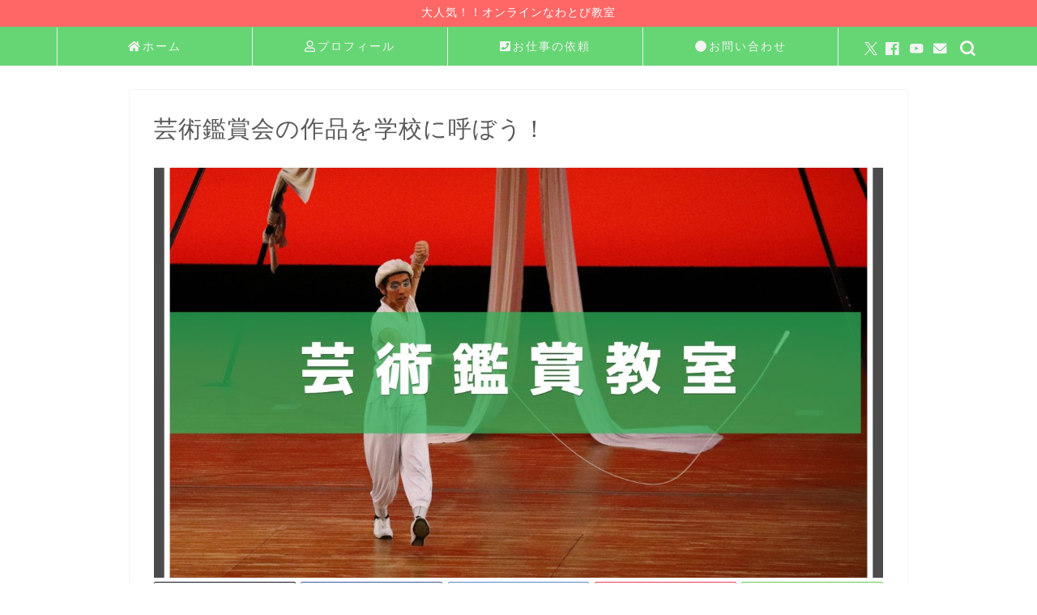

--- FILE ---
content_type: text/html; charset=UTF-8
request_url: https://shoichikasuo.com/contact_stage_out-reach
body_size: 26510
content:
<!DOCTYPE html>
<html lang="ja">
<head prefix="og: http://ogp.me/ns# fb: http://ogp.me/ns/fb# article: http://ogp.me/ns/article#">
<meta charset="utf-8">
<meta http-equiv="X-UA-Compatible" content="IE=edge">
<meta name="viewport" content="width=device-width, initial-scale=1">
<!-- ここからOGP -->
<meta property="og:type" content="blog">
			<meta property="og:title" content="芸術鑑賞会の作品を学校に呼ぼう！｜なわとび1本で何でもできるのだ">
		<meta property="og:url" content="https://shoichikasuo.com/contact_stage_out-reach">
			<meta property="og:description" content="[toc] 芸術鑑賞会のお問い合わせ 高校向け芸術鑑賞会作品 ラボラトワール・ドゥ・シルク https://www.yo">
						<meta property="og:image" content="https://shoichikasuo.com/blog/wp-content/uploads/2020/03/3a5e6f9854b885eebd9775e1dac4c5fa-scaled.jpg">
	<meta property="og:site_name" content="なわとび1本で何でもできるのだ">
<meta property="fb:admins" content="">
<meta name="twitter:card" content="summary">
	<meta name="twitter:site" content="@macchan8130">
<!-- ここまでOGP --> 

<meta name="description" content="[toc] 芸術鑑賞会のお問い合わせ 高校向け芸術鑑賞会作品 ラボラトワール・ドゥ・シルク https://www.yo">
<link rel="canonical" href="https://shoichikasuo.com/contact_stage_out-reach">
<title>芸術鑑賞会の作品を学校に呼ぼう！｜なわとび1本で何でもできるのだ</title>
<meta name='robots' content='max-image-preview:large' />
<link rel='dns-prefetch' href='//cdnjs.cloudflare.com' />
<link rel='dns-prefetch' href='//use.fontawesome.com' />
<link rel="alternate" type="application/rss+xml" title="なわとび1本で何でもできるのだ &raquo; フィード" href="https://shoichikasuo.com/feed/" />
<link rel="alternate" type="application/rss+xml" title="なわとび1本で何でもできるのだ &raquo; コメントフィード" href="https://shoichikasuo.com/comments/feed/" />
<link rel="alternate" title="oEmbed (JSON)" type="application/json+oembed" href="https://shoichikasuo.com/wp-json/oembed/1.0/embed?url=https%3A%2F%2Fshoichikasuo.com%2Fcontact_stage_out-reach" />
<link rel="alternate" title="oEmbed (XML)" type="text/xml+oembed" href="https://shoichikasuo.com/wp-json/oembed/1.0/embed?url=https%3A%2F%2Fshoichikasuo.com%2Fcontact_stage_out-reach&#038;format=xml" />
<style id='wp-img-auto-sizes-contain-inline-css' type='text/css'>
img:is([sizes=auto i],[sizes^="auto," i]){contain-intrinsic-size:3000px 1500px}
/*# sourceURL=wp-img-auto-sizes-contain-inline-css */
</style>
<style id='wp-emoji-styles-inline-css' type='text/css'>

	img.wp-smiley, img.emoji {
		display: inline !important;
		border: none !important;
		box-shadow: none !important;
		height: 1em !important;
		width: 1em !important;
		margin: 0 0.07em !important;
		vertical-align: -0.1em !important;
		background: none !important;
		padding: 0 !important;
	}
/*# sourceURL=wp-emoji-styles-inline-css */
</style>
<style id='wp-block-library-inline-css' type='text/css'>
:root{--wp-block-synced-color:#7a00df;--wp-block-synced-color--rgb:122,0,223;--wp-bound-block-color:var(--wp-block-synced-color);--wp-editor-canvas-background:#ddd;--wp-admin-theme-color:#007cba;--wp-admin-theme-color--rgb:0,124,186;--wp-admin-theme-color-darker-10:#006ba1;--wp-admin-theme-color-darker-10--rgb:0,107,160.5;--wp-admin-theme-color-darker-20:#005a87;--wp-admin-theme-color-darker-20--rgb:0,90,135;--wp-admin-border-width-focus:2px}@media (min-resolution:192dpi){:root{--wp-admin-border-width-focus:1.5px}}.wp-element-button{cursor:pointer}:root .has-very-light-gray-background-color{background-color:#eee}:root .has-very-dark-gray-background-color{background-color:#313131}:root .has-very-light-gray-color{color:#eee}:root .has-very-dark-gray-color{color:#313131}:root .has-vivid-green-cyan-to-vivid-cyan-blue-gradient-background{background:linear-gradient(135deg,#00d084,#0693e3)}:root .has-purple-crush-gradient-background{background:linear-gradient(135deg,#34e2e4,#4721fb 50%,#ab1dfe)}:root .has-hazy-dawn-gradient-background{background:linear-gradient(135deg,#faaca8,#dad0ec)}:root .has-subdued-olive-gradient-background{background:linear-gradient(135deg,#fafae1,#67a671)}:root .has-atomic-cream-gradient-background{background:linear-gradient(135deg,#fdd79a,#004a59)}:root .has-nightshade-gradient-background{background:linear-gradient(135deg,#330968,#31cdcf)}:root .has-midnight-gradient-background{background:linear-gradient(135deg,#020381,#2874fc)}:root{--wp--preset--font-size--normal:16px;--wp--preset--font-size--huge:42px}.has-regular-font-size{font-size:1em}.has-larger-font-size{font-size:2.625em}.has-normal-font-size{font-size:var(--wp--preset--font-size--normal)}.has-huge-font-size{font-size:var(--wp--preset--font-size--huge)}.has-text-align-center{text-align:center}.has-text-align-left{text-align:left}.has-text-align-right{text-align:right}.has-fit-text{white-space:nowrap!important}#end-resizable-editor-section{display:none}.aligncenter{clear:both}.items-justified-left{justify-content:flex-start}.items-justified-center{justify-content:center}.items-justified-right{justify-content:flex-end}.items-justified-space-between{justify-content:space-between}.screen-reader-text{border:0;clip-path:inset(50%);height:1px;margin:-1px;overflow:hidden;padding:0;position:absolute;width:1px;word-wrap:normal!important}.screen-reader-text:focus{background-color:#ddd;clip-path:none;color:#444;display:block;font-size:1em;height:auto;left:5px;line-height:normal;padding:15px 23px 14px;text-decoration:none;top:5px;width:auto;z-index:100000}html :where(.has-border-color){border-style:solid}html :where([style*=border-top-color]){border-top-style:solid}html :where([style*=border-right-color]){border-right-style:solid}html :where([style*=border-bottom-color]){border-bottom-style:solid}html :where([style*=border-left-color]){border-left-style:solid}html :where([style*=border-width]){border-style:solid}html :where([style*=border-top-width]){border-top-style:solid}html :where([style*=border-right-width]){border-right-style:solid}html :where([style*=border-bottom-width]){border-bottom-style:solid}html :where([style*=border-left-width]){border-left-style:solid}html :where(img[class*=wp-image-]){height:auto;max-width:100%}:where(figure){margin:0 0 1em}html :where(.is-position-sticky){--wp-admin--admin-bar--position-offset:var(--wp-admin--admin-bar--height,0px)}@media screen and (max-width:600px){html :where(.is-position-sticky){--wp-admin--admin-bar--position-offset:0px}}

/*# sourceURL=wp-block-library-inline-css */
</style><style id='global-styles-inline-css' type='text/css'>
:root{--wp--preset--aspect-ratio--square: 1;--wp--preset--aspect-ratio--4-3: 4/3;--wp--preset--aspect-ratio--3-4: 3/4;--wp--preset--aspect-ratio--3-2: 3/2;--wp--preset--aspect-ratio--2-3: 2/3;--wp--preset--aspect-ratio--16-9: 16/9;--wp--preset--aspect-ratio--9-16: 9/16;--wp--preset--color--black: #000000;--wp--preset--color--cyan-bluish-gray: #abb8c3;--wp--preset--color--white: #ffffff;--wp--preset--color--pale-pink: #f78da7;--wp--preset--color--vivid-red: #cf2e2e;--wp--preset--color--luminous-vivid-orange: #ff6900;--wp--preset--color--luminous-vivid-amber: #fcb900;--wp--preset--color--light-green-cyan: #7bdcb5;--wp--preset--color--vivid-green-cyan: #00d084;--wp--preset--color--pale-cyan-blue: #8ed1fc;--wp--preset--color--vivid-cyan-blue: #0693e3;--wp--preset--color--vivid-purple: #9b51e0;--wp--preset--gradient--vivid-cyan-blue-to-vivid-purple: linear-gradient(135deg,rgb(6,147,227) 0%,rgb(155,81,224) 100%);--wp--preset--gradient--light-green-cyan-to-vivid-green-cyan: linear-gradient(135deg,rgb(122,220,180) 0%,rgb(0,208,130) 100%);--wp--preset--gradient--luminous-vivid-amber-to-luminous-vivid-orange: linear-gradient(135deg,rgb(252,185,0) 0%,rgb(255,105,0) 100%);--wp--preset--gradient--luminous-vivid-orange-to-vivid-red: linear-gradient(135deg,rgb(255,105,0) 0%,rgb(207,46,46) 100%);--wp--preset--gradient--very-light-gray-to-cyan-bluish-gray: linear-gradient(135deg,rgb(238,238,238) 0%,rgb(169,184,195) 100%);--wp--preset--gradient--cool-to-warm-spectrum: linear-gradient(135deg,rgb(74,234,220) 0%,rgb(151,120,209) 20%,rgb(207,42,186) 40%,rgb(238,44,130) 60%,rgb(251,105,98) 80%,rgb(254,248,76) 100%);--wp--preset--gradient--blush-light-purple: linear-gradient(135deg,rgb(255,206,236) 0%,rgb(152,150,240) 100%);--wp--preset--gradient--blush-bordeaux: linear-gradient(135deg,rgb(254,205,165) 0%,rgb(254,45,45) 50%,rgb(107,0,62) 100%);--wp--preset--gradient--luminous-dusk: linear-gradient(135deg,rgb(255,203,112) 0%,rgb(199,81,192) 50%,rgb(65,88,208) 100%);--wp--preset--gradient--pale-ocean: linear-gradient(135deg,rgb(255,245,203) 0%,rgb(182,227,212) 50%,rgb(51,167,181) 100%);--wp--preset--gradient--electric-grass: linear-gradient(135deg,rgb(202,248,128) 0%,rgb(113,206,126) 100%);--wp--preset--gradient--midnight: linear-gradient(135deg,rgb(2,3,129) 0%,rgb(40,116,252) 100%);--wp--preset--font-size--small: 13px;--wp--preset--font-size--medium: 20px;--wp--preset--font-size--large: 36px;--wp--preset--font-size--x-large: 42px;--wp--preset--spacing--20: 0.44rem;--wp--preset--spacing--30: 0.67rem;--wp--preset--spacing--40: 1rem;--wp--preset--spacing--50: 1.5rem;--wp--preset--spacing--60: 2.25rem;--wp--preset--spacing--70: 3.38rem;--wp--preset--spacing--80: 5.06rem;--wp--preset--shadow--natural: 6px 6px 9px rgba(0, 0, 0, 0.2);--wp--preset--shadow--deep: 12px 12px 50px rgba(0, 0, 0, 0.4);--wp--preset--shadow--sharp: 6px 6px 0px rgba(0, 0, 0, 0.2);--wp--preset--shadow--outlined: 6px 6px 0px -3px rgb(255, 255, 255), 6px 6px rgb(0, 0, 0);--wp--preset--shadow--crisp: 6px 6px 0px rgb(0, 0, 0);}:where(.is-layout-flex){gap: 0.5em;}:where(.is-layout-grid){gap: 0.5em;}body .is-layout-flex{display: flex;}.is-layout-flex{flex-wrap: wrap;align-items: center;}.is-layout-flex > :is(*, div){margin: 0;}body .is-layout-grid{display: grid;}.is-layout-grid > :is(*, div){margin: 0;}:where(.wp-block-columns.is-layout-flex){gap: 2em;}:where(.wp-block-columns.is-layout-grid){gap: 2em;}:where(.wp-block-post-template.is-layout-flex){gap: 1.25em;}:where(.wp-block-post-template.is-layout-grid){gap: 1.25em;}.has-black-color{color: var(--wp--preset--color--black) !important;}.has-cyan-bluish-gray-color{color: var(--wp--preset--color--cyan-bluish-gray) !important;}.has-white-color{color: var(--wp--preset--color--white) !important;}.has-pale-pink-color{color: var(--wp--preset--color--pale-pink) !important;}.has-vivid-red-color{color: var(--wp--preset--color--vivid-red) !important;}.has-luminous-vivid-orange-color{color: var(--wp--preset--color--luminous-vivid-orange) !important;}.has-luminous-vivid-amber-color{color: var(--wp--preset--color--luminous-vivid-amber) !important;}.has-light-green-cyan-color{color: var(--wp--preset--color--light-green-cyan) !important;}.has-vivid-green-cyan-color{color: var(--wp--preset--color--vivid-green-cyan) !important;}.has-pale-cyan-blue-color{color: var(--wp--preset--color--pale-cyan-blue) !important;}.has-vivid-cyan-blue-color{color: var(--wp--preset--color--vivid-cyan-blue) !important;}.has-vivid-purple-color{color: var(--wp--preset--color--vivid-purple) !important;}.has-black-background-color{background-color: var(--wp--preset--color--black) !important;}.has-cyan-bluish-gray-background-color{background-color: var(--wp--preset--color--cyan-bluish-gray) !important;}.has-white-background-color{background-color: var(--wp--preset--color--white) !important;}.has-pale-pink-background-color{background-color: var(--wp--preset--color--pale-pink) !important;}.has-vivid-red-background-color{background-color: var(--wp--preset--color--vivid-red) !important;}.has-luminous-vivid-orange-background-color{background-color: var(--wp--preset--color--luminous-vivid-orange) !important;}.has-luminous-vivid-amber-background-color{background-color: var(--wp--preset--color--luminous-vivid-amber) !important;}.has-light-green-cyan-background-color{background-color: var(--wp--preset--color--light-green-cyan) !important;}.has-vivid-green-cyan-background-color{background-color: var(--wp--preset--color--vivid-green-cyan) !important;}.has-pale-cyan-blue-background-color{background-color: var(--wp--preset--color--pale-cyan-blue) !important;}.has-vivid-cyan-blue-background-color{background-color: var(--wp--preset--color--vivid-cyan-blue) !important;}.has-vivid-purple-background-color{background-color: var(--wp--preset--color--vivid-purple) !important;}.has-black-border-color{border-color: var(--wp--preset--color--black) !important;}.has-cyan-bluish-gray-border-color{border-color: var(--wp--preset--color--cyan-bluish-gray) !important;}.has-white-border-color{border-color: var(--wp--preset--color--white) !important;}.has-pale-pink-border-color{border-color: var(--wp--preset--color--pale-pink) !important;}.has-vivid-red-border-color{border-color: var(--wp--preset--color--vivid-red) !important;}.has-luminous-vivid-orange-border-color{border-color: var(--wp--preset--color--luminous-vivid-orange) !important;}.has-luminous-vivid-amber-border-color{border-color: var(--wp--preset--color--luminous-vivid-amber) !important;}.has-light-green-cyan-border-color{border-color: var(--wp--preset--color--light-green-cyan) !important;}.has-vivid-green-cyan-border-color{border-color: var(--wp--preset--color--vivid-green-cyan) !important;}.has-pale-cyan-blue-border-color{border-color: var(--wp--preset--color--pale-cyan-blue) !important;}.has-vivid-cyan-blue-border-color{border-color: var(--wp--preset--color--vivid-cyan-blue) !important;}.has-vivid-purple-border-color{border-color: var(--wp--preset--color--vivid-purple) !important;}.has-vivid-cyan-blue-to-vivid-purple-gradient-background{background: var(--wp--preset--gradient--vivid-cyan-blue-to-vivid-purple) !important;}.has-light-green-cyan-to-vivid-green-cyan-gradient-background{background: var(--wp--preset--gradient--light-green-cyan-to-vivid-green-cyan) !important;}.has-luminous-vivid-amber-to-luminous-vivid-orange-gradient-background{background: var(--wp--preset--gradient--luminous-vivid-amber-to-luminous-vivid-orange) !important;}.has-luminous-vivid-orange-to-vivid-red-gradient-background{background: var(--wp--preset--gradient--luminous-vivid-orange-to-vivid-red) !important;}.has-very-light-gray-to-cyan-bluish-gray-gradient-background{background: var(--wp--preset--gradient--very-light-gray-to-cyan-bluish-gray) !important;}.has-cool-to-warm-spectrum-gradient-background{background: var(--wp--preset--gradient--cool-to-warm-spectrum) !important;}.has-blush-light-purple-gradient-background{background: var(--wp--preset--gradient--blush-light-purple) !important;}.has-blush-bordeaux-gradient-background{background: var(--wp--preset--gradient--blush-bordeaux) !important;}.has-luminous-dusk-gradient-background{background: var(--wp--preset--gradient--luminous-dusk) !important;}.has-pale-ocean-gradient-background{background: var(--wp--preset--gradient--pale-ocean) !important;}.has-electric-grass-gradient-background{background: var(--wp--preset--gradient--electric-grass) !important;}.has-midnight-gradient-background{background: var(--wp--preset--gradient--midnight) !important;}.has-small-font-size{font-size: var(--wp--preset--font-size--small) !important;}.has-medium-font-size{font-size: var(--wp--preset--font-size--medium) !important;}.has-large-font-size{font-size: var(--wp--preset--font-size--large) !important;}.has-x-large-font-size{font-size: var(--wp--preset--font-size--x-large) !important;}
/*# sourceURL=global-styles-inline-css */
</style>

<style id='classic-theme-styles-inline-css' type='text/css'>
/*! This file is auto-generated */
.wp-block-button__link{color:#fff;background-color:#32373c;border-radius:9999px;box-shadow:none;text-decoration:none;padding:calc(.667em + 2px) calc(1.333em + 2px);font-size:1.125em}.wp-block-file__button{background:#32373c;color:#fff;text-decoration:none}
/*# sourceURL=/wp-includes/css/classic-themes.min.css */
</style>
<link rel='stylesheet' id='yyi_rinker_stylesheet-css' href='https://shoichikasuo.com/blog/wp-content/plugins/yyi-rinker/css/style.css?v=1.11.1&#038;ver=6.9' type='text/css' media='all' />
<link rel='stylesheet' id='parent-style-css' href='https://shoichikasuo.com/blog/wp-content/themes/jin/style.css?ver=6.9' type='text/css' media='all' />
<link rel='stylesheet' id='theme-style-css' href='https://shoichikasuo.com/blog/wp-content/themes/jin-child/style.css?ver=6.9' type='text/css' media='all' />
<link rel='stylesheet' id='fontawesome-style-css' href='https://use.fontawesome.com/releases/v5.6.3/css/all.css?ver=6.9' type='text/css' media='all' />
<link rel='stylesheet' id='swiper-style-css' href='https://cdnjs.cloudflare.com/ajax/libs/Swiper/4.0.7/css/swiper.min.css?ver=6.9' type='text/css' media='all' />
<link rel='stylesheet' id='tablepress-default-css' href='https://shoichikasuo.com/blog/wp-content/plugins/tablepress/css/build/default.css?ver=3.2.6' type='text/css' media='all' />
<script type="text/javascript" src="https://shoichikasuo.com/blog/wp-includes/js/jquery/jquery.min.js?ver=3.7.1" id="jquery-core-js"></script>
<script type="text/javascript" src="https://shoichikasuo.com/blog/wp-includes/js/jquery/jquery-migrate.min.js?ver=3.4.1" id="jquery-migrate-js"></script>
<link rel="https://api.w.org/" href="https://shoichikasuo.com/wp-json/" /><link rel="alternate" title="JSON" type="application/json" href="https://shoichikasuo.com/wp-json/wp/v2/pages/5981" /><link rel='shortlink' href='https://shoichikasuo.com/?p=5981' />
        <script type="text/javascript">
            (function () {
                window.lsow_fs = {can_use_premium_code: false};
            })();
        </script>
        <style>
.yyi-rinker-images {
    display: flex;
    justify-content: center;
    align-items: center;
    position: relative;

}
div.yyi-rinker-image img.yyi-rinker-main-img.hidden {
    display: none;
}

.yyi-rinker-images-arrow {
    cursor: pointer;
    position: absolute;
    top: 50%;
    display: block;
    margin-top: -11px;
    opacity: 0.6;
    width: 22px;
}

.yyi-rinker-images-arrow-left{
    left: -10px;
}
.yyi-rinker-images-arrow-right{
    right: -10px;
}

.yyi-rinker-images-arrow-left.hidden {
    display: none;
}

.yyi-rinker-images-arrow-right.hidden {
    display: none;
}
div.yyi-rinker-contents.yyi-rinker-design-tate  div.yyi-rinker-box{
    flex-direction: column;
}

div.yyi-rinker-contents.yyi-rinker-design-slim div.yyi-rinker-box .yyi-rinker-links {
    flex-direction: column;
}

div.yyi-rinker-contents.yyi-rinker-design-slim div.yyi-rinker-info {
    width: 100%;
}

div.yyi-rinker-contents.yyi-rinker-design-slim .yyi-rinker-title {
    text-align: center;
}

div.yyi-rinker-contents.yyi-rinker-design-slim .yyi-rinker-links {
    text-align: center;
}
div.yyi-rinker-contents.yyi-rinker-design-slim .yyi-rinker-image {
    margin: auto;
}

div.yyi-rinker-contents.yyi-rinker-design-slim div.yyi-rinker-info ul.yyi-rinker-links li {
	align-self: stretch;
}
div.yyi-rinker-contents.yyi-rinker-design-slim div.yyi-rinker-box div.yyi-rinker-info {
	padding: 0;
}
div.yyi-rinker-contents.yyi-rinker-design-slim div.yyi-rinker-box {
	flex-direction: column;
	padding: 14px 5px 0;
}

.yyi-rinker-design-slim div.yyi-rinker-box div.yyi-rinker-info {
	text-align: center;
}

.yyi-rinker-design-slim div.price-box span.price {
	display: block;
}

div.yyi-rinker-contents.yyi-rinker-design-slim div.yyi-rinker-info div.yyi-rinker-title a{
	font-size:16px;
}

div.yyi-rinker-contents.yyi-rinker-design-slim ul.yyi-rinker-links li.amazonkindlelink:before,  div.yyi-rinker-contents.yyi-rinker-design-slim ul.yyi-rinker-links li.amazonlink:before,  div.yyi-rinker-contents.yyi-rinker-design-slim ul.yyi-rinker-links li.rakutenlink:before, div.yyi-rinker-contents.yyi-rinker-design-slim ul.yyi-rinker-links li.yahoolink:before, div.yyi-rinker-contents.yyi-rinker-design-slim ul.yyi-rinker-links li.mercarilink:before {
	font-size:12px;
}

div.yyi-rinker-contents.yyi-rinker-design-slim ul.yyi-rinker-links li a {
	font-size: 13px;
}
.entry-content ul.yyi-rinker-links li {
	padding: 0;
}

div.yyi-rinker-contents .yyi-rinker-attention.attention_desing_right_ribbon {
    width: 89px;
    height: 91px;
    position: absolute;
    top: -1px;
    right: -1px;
    left: auto;
    overflow: hidden;
}

div.yyi-rinker-contents .yyi-rinker-attention.attention_desing_right_ribbon span {
    display: inline-block;
    width: 146px;
    position: absolute;
    padding: 4px 0;
    left: -13px;
    top: 12px;
    text-align: center;
    font-size: 12px;
    line-height: 24px;
    -webkit-transform: rotate(45deg);
    transform: rotate(45deg);
    box-shadow: 0 1px 3px rgba(0, 0, 0, 0.2);
}

div.yyi-rinker-contents .yyi-rinker-attention.attention_desing_right_ribbon {
    background: none;
}
.yyi-rinker-attention.attention_desing_right_ribbon .yyi-rinker-attention-after,
.yyi-rinker-attention.attention_desing_right_ribbon .yyi-rinker-attention-before{
display:none;
}
div.yyi-rinker-use-right_ribbon div.yyi-rinker-title {
    margin-right: 2rem;
}

				</style>	<style type="text/css">
		#wrapper {
			background-color: #fff;
			background-image: url();
					}

		.related-entry-headline-text span:before,
		#comment-title span:before,
		#reply-title span:before {
			background-color: #67c41b;
			border-color: #67c41b !important;
		}

		#breadcrumb:after,
		#page-top a {
			background-color: #474747;
		}

		footer {
			background-color: #474747;
		}

		.footer-inner a,
		#copyright,
		#copyright-center {
			border-color: #fff !important;
			color: #fff !important;
		}

		#footer-widget-area {
			border-color: #fff !important;
		}

		.page-top-footer a {
			color: #474747 !important;
		}

		#breadcrumb ul li,
		#breadcrumb ul li a {
			color: #474747 !important;
		}

		body,
		a,
		a:link,
		a:visited,
		.my-profile,
		.widgettitle,
		.tabBtn-mag label {
			color: #595959;
		}

		a:hover {
			color: #008db7;
		}

		.widget_nav_menu ul>li>a:before,
		.widget_categories ul>li>a:before,
		.widget_pages ul>li>a:before,
		.widget_recent_entries ul>li>a:before,
		.widget_archive ul>li>a:before,
		.widget_archive form:after,
		.widget_categories form:after,
		.widget_nav_menu ul>li>ul.sub-menu>li>a:before,
		.widget_categories ul>li>.children>li>a:before,
		.widget_pages ul>li>.children>li>a:before,
		.widget_nav_menu ul>li>ul.sub-menu>li>ul.sub-menu li>a:before,
		.widget_categories ul>li>.children>li>.children li>a:before,
		.widget_pages ul>li>.children>li>.children li>a:before {
			color: #67c41b;
		}

		.widget_nav_menu ul .sub-menu .sub-menu li a:before {
			background-color: #595959 !important;
		}

		.d--labeling-act-border {
			border-color: rgba(89, 89, 89, 0.18);
		}

		.c--labeling-act.d--labeling-act-solid {
			background-color: rgba(89, 89, 89, 0.06);
		}

		.a--labeling-act {
			color: rgba(89, 89, 89, 0.6);
		}

		.a--labeling-small-act span {
			background-color: rgba(89, 89, 89, 0.21);
		}

		.c--labeling-act.d--labeling-act-strong {
			background-color: rgba(89, 89, 89, 0.045);
		}

		.d--labeling-act-strong .a--labeling-act {
			color: rgba(89, 89, 89, 0.75);
		}


		footer .footer-widget,
		footer .footer-widget a,
		footer .footer-widget ul li,
		.footer-widget.widget_nav_menu ul>li>a:before,
		.footer-widget.widget_categories ul>li>a:before,
		.footer-widget.widget_recent_entries ul>li>a:before,
		.footer-widget.widget_pages ul>li>a:before,
		.footer-widget.widget_archive ul>li>a:before,
		footer .widget_tag_cloud .tagcloud a:before {
			color: #fff !important;
			border-color: #fff !important;
		}

		footer .footer-widget .widgettitle {
			color: #fff !important;
			border-color: #dd6a6a !important;
		}

		footer .widget_nav_menu ul .children .children li a:before,
		footer .widget_categories ul .children .children li a:before,
		footer .widget_nav_menu ul .sub-menu .sub-menu li a:before {
			background-color: #fff !important;
		}

		#drawernav a:hover,
		.post-list-title,
		#prev-next p,
		#toc_container .toc_list li a {
			color: #595959 !important;
		}

		#header-box {
			background-color: #66d675;
		}

		@media (min-width: 768px) {
			.top-image-meta {
				margin-top: calc(0px - 30px);
			}
		}

		@media (min-width: 1200px) {
			.top-image-meta {
				margin-top: calc(0px);
			}
		}

		.pickup-contents:before {
			background-color: #66d675 !important;
		}

		.main-image-text {
			color: #555;
		}

		.main-image-text-sub {
			color: #555;
		}

		@media (min-width: 481px) {
			#site-info {
				padding-top: 15px !important;
				padding-bottom: 15px !important;
			}
		}

		#site-info span a {
			color: #f4f4f4 !important;
		}

		#headmenu .headsns .line a svg {
			fill: #f4f4f4 !important;
		}

		#headmenu .headsns a,
		#headmenu {
			color: #f4f4f4 !important;
			border-color: #f4f4f4 !important;
		}

		.profile-follow .line-sns a svg {
			fill: #67c41b !important;
		}

		.profile-follow .line-sns a:hover svg {
			fill: #dd6a6a !important;
		}

		.profile-follow a {
			color: #67c41b !important;
			border-color: #67c41b !important;
		}

		.profile-follow a:hover,
		#headmenu .headsns a:hover {
			color: #dd6a6a !important;
			border-color: #dd6a6a !important;
		}

		.search-box:hover {
			color: #dd6a6a !important;
			border-color: #dd6a6a !important;
		}

		#header #headmenu .headsns .line a:hover svg {
			fill: #dd6a6a !important;
		}

		.cps-icon-bar,
		#navtoggle:checked+.sp-menu-open .cps-icon-bar {
			background-color: #f4f4f4;
		}

		#nav-container {
			background-color: #66d675;
		}

		.menu-box .menu-item svg {
			fill: #f4f4f4;
		}

		#drawernav ul.menu-box>li>a,
		#drawernav2 ul.menu-box>li>a,
		#drawernav3 ul.menu-box>li>a,
		#drawernav4 ul.menu-box>li>a,
		#drawernav5 ul.menu-box>li>a,
		#drawernav ul.menu-box>li.menu-item-has-children:after,
		#drawernav2 ul.menu-box>li.menu-item-has-children:after,
		#drawernav3 ul.menu-box>li.menu-item-has-children:after,
		#drawernav4 ul.menu-box>li.menu-item-has-children:after,
		#drawernav5 ul.menu-box>li.menu-item-has-children:after {
			color: #f4f4f4 !important;
		}

		#drawernav ul.menu-box li a,
		#drawernav2 ul.menu-box li a,
		#drawernav3 ul.menu-box li a,
		#drawernav4 ul.menu-box li a,
		#drawernav5 ul.menu-box li a {
			font-size: 14px !important;
		}

		#drawernav3 ul.menu-box>li {
			color: #595959 !important;
		}

		#drawernav4 .menu-box>.menu-item>a:after,
		#drawernav3 .menu-box>.menu-item>a:after,
		#drawernav .menu-box>.menu-item>a:after {
			background-color: #f4f4f4 !important;
		}

		#drawernav2 .menu-box>.menu-item:hover,
		#drawernav5 .menu-box>.menu-item:hover {
			border-top-color: #67c41b !important;
		}

		.cps-info-bar a {
			background-color: #ff6666 !important;
		}

		@media (min-width: 768px) {
			.post-list-mag .post-list-item:not(:nth-child(2n)) {
				margin-right: 2.6%;
			}
		}

		@media (min-width: 768px) {

			#tab-1:checked~.tabBtn-mag li [for="tab-1"]:after,
			#tab-2:checked~.tabBtn-mag li [for="tab-2"]:after,
			#tab-3:checked~.tabBtn-mag li [for="tab-3"]:after,
			#tab-4:checked~.tabBtn-mag li [for="tab-4"]:after {
				border-top-color: #67c41b !important;
			}

			.tabBtn-mag label {
				border-bottom-color: #67c41b !important;
			}
		}

		#tab-1:checked~.tabBtn-mag li [for="tab-1"],
		#tab-2:checked~.tabBtn-mag li [for="tab-2"],
		#tab-3:checked~.tabBtn-mag li [for="tab-3"],
		#tab-4:checked~.tabBtn-mag li [for="tab-4"],
		#prev-next a.next:after,
		#prev-next a.prev:after,
		.more-cat-button a:hover span:before {
			background-color: #67c41b !important;
		}


		.swiper-slide .post-list-cat,
		.post-list-mag .post-list-cat,
		.post-list-mag3col .post-list-cat,
		.post-list-mag-sp1col .post-list-cat,
		.swiper-pagination-bullet-active,
		.pickup-cat,
		.post-list .post-list-cat,
		#breadcrumb .bcHome a:hover span:before,
		.popular-item:nth-child(1) .pop-num,
		.popular-item:nth-child(2) .pop-num,
		.popular-item:nth-child(3) .pop-num {
			background-color: #dd6a6a !important;
		}

		.sidebar-btn a,
		.profile-sns-menu {
			background-color: #dd6a6a !important;
		}

		.sp-sns-menu a,
		.pickup-contents-box a:hover .pickup-title {
			border-color: #67c41b !important;
			color: #67c41b !important;
		}

		.pro-line svg {
			fill: #67c41b !important;
		}

		.cps-post-cat a,
		.meta-cat,
		.popular-cat {
			background-color: #dd6a6a !important;
			border-color: #dd6a6a !important;
		}

		.tagicon,
		.tag-box a,
		#toc_container .toc_list>li,
		#toc_container .toc_title {
			color: #67c41b !important;
		}

		.widget_tag_cloud a::before {
			color: #595959 !important;
		}

		.tag-box a,
		#toc_container:before {
			border-color: #67c41b !important;
		}

		.cps-post-cat a:hover {
			color: #008db7 !important;
		}

		.pagination li:not([class*="current"]) a:hover,
		.widget_tag_cloud a:hover {
			background-color: #67c41b !important;
		}

		.pagination li:not([class*="current"]) a:hover {
			opacity: 0.5 !important;
		}

		.pagination li.current a {
			background-color: #67c41b !important;
			border-color: #67c41b !important;
		}

		.nextpage a:hover span {
			color: #67c41b !important;
			border-color: #67c41b !important;
		}

		.cta-content:before {
			background-color: #6FBFCA !important;
		}

		.cta-text,
		.info-title {
			color: #fff !important;
		}

		#footer-widget-area.footer_style1 .widgettitle {
			border-color: #dd6a6a !important;
		}

		.sidebar_style1 .widgettitle,
		.sidebar_style5 .widgettitle {
			border-color: #67c41b !important;
		}

		.sidebar_style2 .widgettitle,
		.sidebar_style4 .widgettitle,
		.sidebar_style6 .widgettitle,
		#home-bottom-widget .widgettitle,
		#home-top-widget .widgettitle,
		#post-bottom-widget .widgettitle,
		#post-top-widget .widgettitle {
			background-color: #67c41b !important;
		}

		#home-bottom-widget .widget_search .search-box input[type="submit"],
		#home-top-widget .widget_search .search-box input[type="submit"],
		#post-bottom-widget .widget_search .search-box input[type="submit"],
		#post-top-widget .widget_search .search-box input[type="submit"] {
			background-color: #dd6a6a !important;
		}

		.tn-logo-size {
			font-size: 160% !important;
		}

		@media (min-width: 481px) {
			.tn-logo-size img {
				width: calc(160%*0.5) !important;
			}
		}

		@media (min-width: 768px) {
			.tn-logo-size img {
				width: calc(160%*2.2) !important;
			}
		}

		@media (min-width: 1200px) {
			.tn-logo-size img {
				width: 160% !important;
			}
		}

		.sp-logo-size {
			font-size: 100% !important;
		}

		.sp-logo-size img {
			width: 100% !important;
		}

		.cps-post-main ul>li:before,
		.cps-post-main ol>li:before {
			background-color: #dd6a6a !important;
		}

		.profile-card .profile-title {
			background-color: #67c41b !important;
		}

		.profile-card {
			border-color: #67c41b !important;
		}

		.cps-post-main a {
			color: #008db7;
		}

		.cps-post-main .marker {
			background: -webkit-linear-gradient(transparent 60%, #ffcedb 0%);
			background: linear-gradient(transparent 60%, #ffcedb 0%);
		}

		.cps-post-main .marker2 {
			background: -webkit-linear-gradient(transparent 60%, #f1f4ab 0%);
			background: linear-gradient(transparent 60%, #f1f4ab 0%);
		}

		.cps-post-main .jic-sc {
			color: #e9546b;
		}


		.simple-box1 {
			border-color: #ef9b9b !important;
		}

		.simple-box2 {
			border-color: #f2bf7d !important;
		}

		.simple-box3 {
			border-color: #b5e28a !important;
		}

		.simple-box4 {
			border-color: #7badd8 !important;
		}

		.simple-box4:before {
			background-color: #7badd8;
		}

		.simple-box5 {
			border-color: #e896c7 !important;
		}

		.simple-box5:before {
			background-color: #e896c7;
		}

		.simple-box6 {
			background-color: #fffdef !important;
		}

		.simple-box7 {
			border-color: #def1f9 !important;
		}

		.simple-box7:before {
			background-color: #def1f9 !important;
		}

		.simple-box8 {
			border-color: #96ddc1 !important;
		}

		.simple-box8:before {
			background-color: #96ddc1 !important;
		}

		.simple-box9:before {
			background-color: #e1c0e8 !important;
		}

		.simple-box9:after {
			border-color: #e1c0e8 #e1c0e8 #fff #fff !important;
		}

		.kaisetsu-box1:before,
		.kaisetsu-box1-title {
			background-color: #ffb49e !important;
		}

		.kaisetsu-box2 {
			border-color: #89c2f4 !important;
		}

		.kaisetsu-box2-title {
			background-color: #89c2f4 !important;
		}

		.kaisetsu-box4 {
			border-color: #ea91a9 !important;
		}

		.kaisetsu-box4-title {
			background-color: #ea91a9 !important;
		}

		.kaisetsu-box5:before {
			background-color: #57b3ba !important;
		}

		.kaisetsu-box5-title {
			background-color: #57b3ba !important;
		}

		.concept-box1 {
			border-color: #85db8f !important;
		}

		.concept-box1:after {
			background-color: #85db8f !important;
		}

		.concept-box1:before {
			content: "ポイント" !important;
			color: #85db8f !important;
		}

		.concept-box2 {
			border-color: #f7cf6a !important;
		}

		.concept-box2:after {
			background-color: #f7cf6a !important;
		}

		.concept-box2:before {
			content: "注意点" !important;
			color: #f7cf6a !important;
		}

		.concept-box3 {
			border-color: #86cee8 !important;
		}

		.concept-box3:after {
			background-color: #86cee8 !important;
		}

		.concept-box3:before {
			content: "良い例" !important;
			color: #86cee8 !important;
		}

		.concept-box4 {
			border-color: #ed8989 !important;
		}

		.concept-box4:after {
			background-color: #ed8989 !important;
		}

		.concept-box4:before {
			content: "悪い例" !important;
			color: #ed8989 !important;
		}

		.concept-box5 {
			border-color: #9e9e9e !important;
		}

		.concept-box5:after {
			background-color: #9e9e9e !important;
		}

		.concept-box5:before {
			content: "参考" !important;
			color: #9e9e9e !important;
		}

		.concept-box6 {
			border-color: #8eaced !important;
		}

		.concept-box6:after {
			background-color: #8eaced !important;
		}

		.concept-box6:before {
			content: "メモ" !important;
			color: #8eaced !important;
		}

		.innerlink-box1,
		.blog-card {
			border-color: #73bc9b !important;
		}

		.innerlink-box1-title {
			background-color: #73bc9b !important;
			border-color: #73bc9b !important;
		}

		.innerlink-box1:before,
		.blog-card-hl-box {
			background-color: #73bc9b !important;
		}

		.jin-ac-box01-title::after {
			color: #67c41b;
		}

		.color-button01 a,
		.color-button01 a:hover,
		.color-button01:before {
			background-color: #008db7 !important;
		}

		.top-image-btn-color a,
		.top-image-btn-color a:hover,
		.top-image-btn-color:before {
			background-color: #ffcd44 !important;
		}

		.color-button02 a,
		.color-button02 a:hover,
		.color-button02:before {
			background-color: #d9333f !important;
		}

		.color-button01-big a,
		.color-button01-big a:hover,
		.color-button01-big:before {
			background-color: #3296d1 !important;
		}

		.color-button01-big a,
		.color-button01-big:before {
			border-radius: 5px !important;
		}

		.color-button01-big a {
			padding-top: 20px !important;
			padding-bottom: 20px !important;
		}

		.color-button02-big a,
		.color-button02-big a:hover,
		.color-button02-big:before {
			background-color: #83d159 !important;
		}

		.color-button02-big a,
		.color-button02-big:before {
			border-radius: 5px !important;
		}

		.color-button02-big a {
			padding-top: 20px !important;
			padding-bottom: 20px !important;
		}

		.color-button01-big {
			width: 75% !important;
		}

		.color-button02-big {
			width: 75% !important;
		}

		.top-image-btn-color:before,
		.color-button01:before,
		.color-button02:before,
		.color-button01-big:before,
		.color-button02-big:before {
			bottom: -1px;
			left: -1px;
			width: 100%;
			height: 100%;
			border-radius: 6px;
			box-shadow: 0px 1px 5px 0px rgba(0, 0, 0, 0.25);
			-webkit-transition: all .4s;
			transition: all .4s;
		}

		.top-image-btn-color a:hover,
		.color-button01 a:hover,
		.color-button02 a:hover,
		.color-button01-big a:hover,
		.color-button02-big a:hover {
			-webkit-transform: translateY(2px);
			transform: translateY(2px);
			-webkit-filter: brightness(0.95);
			filter: brightness(0.95);
		}

		.top-image-btn-color:hover:before,
		.color-button01:hover:before,
		.color-button02:hover:before,
		.color-button01-big:hover:before,
		.color-button02-big:hover:before {
			-webkit-transform: translateY(2px);
			transform: translateY(2px);
			box-shadow: none !important;
		}

		.h2-style01 h2,
		.h2-style02 h2:before,
		.h2-style03 h2,
		.h2-style04 h2:before,
		.h2-style05 h2,
		.h2-style07 h2:before,
		.h2-style07 h2:after,
		.h3-style03 h3:before,
		.h3-style02 h3:before,
		.h3-style05 h3:before,
		.h3-style07 h3:before,
		.h2-style08 h2:after,
		.h2-style10 h2:before,
		.h2-style10 h2:after,
		.h3-style02 h3:after,
		.h4-style02 h4:before {
			background-color: #67c41b !important;
		}

		.h3-style01 h3,
		.h3-style04 h3,
		.h3-style05 h3,
		.h3-style06 h3,
		.h4-style01 h4,
		.h2-style02 h2,
		.h2-style08 h2,
		.h2-style08 h2:before,
		.h2-style09 h2,
		.h4-style03 h4 {
			border-color: #67c41b !important;
		}

		.h2-style05 h2:before {
			border-top-color: #67c41b !important;
		}

		.h2-style06 h2:before,
		.sidebar_style3 .widgettitle:after {
			background-image: linear-gradient(-45deg,
					transparent 25%,
					#67c41b 25%,
					#67c41b 50%,
					transparent 50%,
					transparent 75%,
					#67c41b 75%,
					#67c41b);
		}

		.jin-h2-icons.h2-style02 h2 .jic:before,
		.jin-h2-icons.h2-style04 h2 .jic:before,
		.jin-h2-icons.h2-style06 h2 .jic:before,
		.jin-h2-icons.h2-style07 h2 .jic:before,
		.jin-h2-icons.h2-style08 h2 .jic:before,
		.jin-h2-icons.h2-style09 h2 .jic:before,
		.jin-h2-icons.h2-style10 h2 .jic:before,
		.jin-h3-icons.h3-style01 h3 .jic:before,
		.jin-h3-icons.h3-style02 h3 .jic:before,
		.jin-h3-icons.h3-style03 h3 .jic:before,
		.jin-h3-icons.h3-style04 h3 .jic:before,
		.jin-h3-icons.h3-style05 h3 .jic:before,
		.jin-h3-icons.h3-style06 h3 .jic:before,
		.jin-h3-icons.h3-style07 h3 .jic:before,
		.jin-h4-icons.h4-style01 h4 .jic:before,
		.jin-h4-icons.h4-style02 h4 .jic:before,
		.jin-h4-icons.h4-style03 h4 .jic:before,
		.jin-h4-icons.h4-style04 h4 .jic:before {
			color: #67c41b;
		}

		@media all and (-ms-high-contrast:none) {

			*::-ms-backdrop,
			.color-button01:before,
			.color-button02:before,
			.color-button01-big:before,
			.color-button02-big:before {
				background-color: #595857 !important;
			}
		}

		.jin-lp-h2 h2,
		.jin-lp-h2 h2 {
			background-color: transparent !important;
			border-color: transparent !important;
			color: #595959 !important;
		}

		.jincolumn-h3style2 {
			border-color: #67c41b !important;
		}

		.jinlph2-style1 h2:first-letter {
			color: #67c41b !important;
		}

		.jinlph2-style2 h2,
		.jinlph2-style3 h2 {
			border-color: #67c41b !important;
		}

		.jin-photo-title .jin-fusen1-down,
		.jin-photo-title .jin-fusen1-even,
		.jin-photo-title .jin-fusen1-up {
			border-left-color: #67c41b;
		}

		.jin-photo-title .jin-fusen2,
		.jin-photo-title .jin-fusen3 {
			background-color: #67c41b;
		}

		.jin-photo-title .jin-fusen2:before,
		.jin-photo-title .jin-fusen3:before {
			border-top-color: #67c41b;
		}

		.has-huge-font-size {
			font-size: 42px !important;
		}

		.has-large-font-size {
			font-size: 36px !important;
		}

		.has-medium-font-size {
			font-size: 20px !important;
		}

		.has-normal-font-size {
			font-size: 16px !important;
		}

		.has-small-font-size {
			font-size: 13px !important;
		}
	</style>
	<style type="text/css">
		/*<!-- rtoc -->*/
		.rtoc-mokuji-content {
			background-color: #ffffff;
		}

		.rtoc-mokuji-content.frame1 {
			border: 1px solid #3f9cff;
		}

		.rtoc-mokuji-content #rtoc-mokuji-title {
			color: #555555;
		}

		.rtoc-mokuji-content .rtoc-mokuji li>a {
			color: #555555;
		}

		.rtoc-mokuji-content .mokuji_ul.level-1>.rtoc-item::before {
			background-color: #3f9cff !important;
		}

		.rtoc-mokuji-content .mokuji_ul.level-2>.rtoc-item::before {
			background-color: #3f9cff !important;
		}

		.rtoc-mokuji-content.frame2::before,
		.rtoc-mokuji-content.frame3,
		.rtoc-mokuji-content.frame4,
		.rtoc-mokuji-content.frame5 {
			border-color: #3f9cff !important;
		}

		.rtoc-mokuji-content.frame5::before,
		.rtoc-mokuji-content.frame5::after {
			background-color: #3f9cff;
		}

		.widget_block #rtoc-mokuji-widget-wrapper .rtoc-mokuji.level-1 .rtoc-item.rtoc-current:after,
		.widget #rtoc-mokuji-widget-wrapper .rtoc-mokuji.level-1 .rtoc-item.rtoc-current:after,
		#scrollad #rtoc-mokuji-widget-wrapper .rtoc-mokuji.level-1 .rtoc-item.rtoc-current:after,
		#sideBarTracking #rtoc-mokuji-widget-wrapper .rtoc-mokuji.level-1 .rtoc-item.rtoc-current:after {
			background-color: #3f9cff !important;
		}

		.cls-1,
		.cls-2 {
			stroke: #3f9cff;
		}

		.rtoc-mokuji-content .decimal_ol.level-2>.rtoc-item::before,
		.rtoc-mokuji-content .mokuji_ol.level-2>.rtoc-item::before,
		.rtoc-mokuji-content .decimal_ol.level-2>.rtoc-item::after,
		.rtoc-mokuji-content .decimal_ol.level-2>.rtoc-item::after {
			color: #3f9cff;
			background-color: #3f9cff;
		}

		.rtoc-mokuji-content .rtoc-mokuji.level-1>.rtoc-item::before {
			color: #3f9cff;
		}

		.rtoc-mokuji-content .decimal_ol>.rtoc-item::after {
			background-color: #3f9cff;
		}

		.rtoc-mokuji-content .decimal_ol>.rtoc-item::before {
			color: #3f9cff;
		}

		/*rtoc_return*/
		#rtoc_return a::before {
			background-image: url(https://shoichikasuo.com/blog/wp-content/plugins/rich-table-of-content/include/../img/rtoc_return.png);
		}

		#rtoc_return a {
			background-color:  !important;
		}

		/* アクセントポイント */
		.rtoc-mokuji-content .level-1>.rtoc-item #rtocAC.accent-point::after {
			background-color: #3f9cff;
		}

		.rtoc-mokuji-content .level-2>.rtoc-item #rtocAC.accent-point::after {
			background-color: #3f9cff;
		}
		.rtoc-mokuji-content.frame6,
		.rtoc-mokuji-content.frame7::before,
		.rtoc-mokuji-content.frame8::before {
			border-color: #3f9cff;
		}

		.rtoc-mokuji-content.frame6 #rtoc-mokuji-title,
		.rtoc-mokuji-content.frame7 #rtoc-mokuji-title::after {
			background-color: #3f9cff;
		}

		#rtoc-mokuji-wrapper.rtoc-mokuji-content.rtoc_h2_timeline .mokuji_ol.level-1>.rtoc-item::after,
		#rtoc-mokuji-wrapper.rtoc-mokuji-content.rtoc_h2_timeline .level-1.decimal_ol>.rtoc-item::after,
		#rtoc-mokuji-wrapper.rtoc-mokuji-content.rtoc_h3_timeline .mokuji_ol.level-2>.rtoc-item::after,
		#rtoc-mokuji-wrapper.rtoc-mokuji-content.rtoc_h3_timeline .mokuji_ol.level-2>.rtoc-item::after,
		.rtoc-mokuji-content.frame7 #rtoc-mokuji-title span::after {
			background-color: #3f9cff;
		}

		.widget #rtoc-mokuji-wrapper.rtoc-mokuji-content.frame6 #rtoc-mokuji-title {
			color: #555555;
			background-color: #ffffff;
		}
	</style>
				<style type="text/css">
				.rtoc-mokuji-content #rtoc-mokuji-title {
					color: #67c41b;
				}

				.rtoc-mokuji-content.frame2::before,
				.rtoc-mokuji-content.frame3,
				.rtoc-mokuji-content.frame4,
				.rtoc-mokuji-content.frame5 {
					border-color: #67c41b;
				}

				.rtoc-mokuji-content .decimal_ol>.rtoc-item::before,
				.rtoc-mokuji-content .decimal_ol.level-2>.rtoc-item::before,
				.rtoc-mokuji-content .mokuji_ol>.rtoc-item::before {
					color: #67c41b;
				}

				.rtoc-mokuji-content .decimal_ol>.rtoc-item::after,
				.rtoc-mokuji-content .decimal_ol>.rtoc-item::after,
				.rtoc-mokuji-content .mokuji_ul.level-1>.rtoc-item::before,
				.rtoc-mokuji-content .mokuji_ul.level-2>.rtoc-item::before {
					background-color: #67c41b !important;
				}

							</style>
<script type="application/ld+json">
{
    "@context": "https://schema.org",
    "@type": "WebPage",
    "@id": "https://shoichikasuo.com/contact_stage_out-reach",
    "url": "https://shoichikasuo.com/contact_stage_out-reach",
    "name": "芸術鑑賞会の作品を学校に呼ぼう！",
    "description": "[toc] 芸術鑑賞会のお問い合わせ 高校向け芸術鑑賞会作品 ラボラトワール・ドゥ・シルク https://www.youtube.com/watch?v=uKQVeDzVq6k シルクドゥソレイユでの経験を活かし、粕尾将一が新しいサーカス&hellip;",
    "inLanguage": "ja",
    "isPartOf": {
        "@id": "https://shoichikasuo.com/#website"
    }
}
</script>
<script type="application/ld+json">
{
    "@context": "https://schema.org",
    "@type": "BreadcrumbList",
    "itemListElement": [
        {
            "@type": "ListItem",
            "position": 1,
            "name": "HOME",
            "item": "https://shoichikasuo.com/"
        },
        {
            "@type": "ListItem",
            "position": 2,
            "name": "芸術鑑賞会の作品を学校に呼ぼう！",
            "item": "https://shoichikasuo.com/contact_stage_out-reach"
        }
    ]
}
</script>
<link rel="icon" href="https://shoichikasuo.com/blog/wp-content/uploads/2018/10/cropped-77c37b3ff21ee527b4cf9baf1bf67dac-e1539052825214-32x32.jpg" sizes="32x32" />
<link rel="icon" href="https://shoichikasuo.com/blog/wp-content/uploads/2018/10/cropped-77c37b3ff21ee527b4cf9baf1bf67dac-e1539052825214-192x192.jpg" sizes="192x192" />
<link rel="apple-touch-icon" href="https://shoichikasuo.com/blog/wp-content/uploads/2018/10/cropped-77c37b3ff21ee527b4cf9baf1bf67dac-e1539052825214-180x180.jpg" />
<meta name="msapplication-TileImage" content="https://shoichikasuo.com/blog/wp-content/uploads/2018/10/cropped-77c37b3ff21ee527b4cf9baf1bf67dac-e1539052825214-270x270.jpg" />
		<style type="text/css" id="wp-custom-css">
			
.related_article {
	margin: 1.8em 0;
	text-align: left;
}

.related_article .inbox {
	padding-left: 25%;
}
.related_article.noimg .inbox{
	padding-left: 0;
}

.related_article p.ttl {
	margin: 0 0 0.1em;
	font-size: 1em;
	font-weight: bold;
}

.related_article .ttl:before {
	content: '関連記事';
	font-size: .7em;
	font-weight: bold;
	color: #fff;
	background: #111;
	width: 5em;
	display: inline-block;
	padding: 0.2em;
	position: relative;
	top: -2px;
	text-align: center;
	margin-right: 0.5em;
	-webkit-border-radius: 2px;
	-moz-border-radius: 2px;
	border-radius: 2px;
}

.related_article.labelnone .ttl:before {
	content: none;
}

.related_article .date {
	font-size: 0.8em;
}

.related_article .thum {
	width: 22%;
	float: left;
}

.related_article .thum img {
	width: 100%;
	margin-bottom: 0;
}

.related_article a {
	color: #333;
	background: #FFF;
	border: 1px solid #eee;
	box-shadow: 1px 1px 0 #efefef;
	text-decoration: none;
	display: block;
	overflow: hidden;
	padding: 0.9em;
}

.related_article a:hover {
	color: #666;
	background: lightyellow;
}


/* ショートコードで補足説明を追加 */

.supplement {
	background: lightyellow;
	background: rgba(255, 255, 0, .2);
	font-size: .94em;
	padding: 3% 4%;
	margin: 1.5em 0 2em;
	-webkit-border-radius: 4px;
	-moz-border-radius: 4px;
	border-radius: 4px;
	border: 1px solid #999;
	border-color: rgba(165, 165, 165, 0.2);
}

.supplement p,
.c_box p {
	margin-bottom: .8em;
}

.supplement p:last-child,
.c_box p:last-child {
	margin-bottom: 0;
}

.supplement.warning {
	background: pink;
	background: rgba(255, 0, 45, 0.18);
	color: #333;
}

.supplement:before {
	font-family: "fontawesome";
	content: '\f0e6';
	display: inline-block;
	margin-right: .3em;
	font-size: 1.2em;
}

.supplement.warning:before {
	content: '\f071';
}

.supplement.boader::before,
.supplement.border::before{
	content: none;
}

.supplement.noicon:before {
	content: none;
}

.supplement.boader,
.supplement.border {
	background: none;
}


/* ボックスデザイン */

.c_box {
	padding: 1em 4%;
	margin: 2em 0 2em;
	border: 2px solid #dddddd;
	border-radius: 0.2em;
}

.c_box.intitle {
	padding-top: 0;
	padding-bottom: 1.4em;
}

.c_box.intitle .box_title span {
	position: relative;
	top: -0.85em;
	padding: 0.1em 0.5em;
	background: #6d6d6d;
	color: #ffffff;
	font-weight: bold;
	border-radius: 0.2em;
	display: inline-block;
	vertical-align: bottom;
}

.c_box.blue_box {
	background: #d4f3ff;
	border-color: #82c8e2;
	color: #465d65;
}

.c_box.blue_box .box_title span {
	background: #82c8e2;
}

.c_box.red_box {
	background: #ffafaf;
	border-color: #e77373;
	color: #654646;
}

.c_box.red_box .box_title span {
	background: #e77373;
}

.c_box.yellow_box {
	background: #fff8d4;
	border-color: #ded647;
	color: #636546;
}

.c_box.yellow_box .box_title span {
	background: #ded647;
}

.c_box.green_box {
	background: #d8f7c3;
	border-color: #79e37c;
	color: #42613a;
}

.c_box.green_box .box_title span {
	background: #79e37c;
}

.c_box.pink_box {
	background: #ffeeee;
	border-color: #f7b2b2;
	color: #775454;
}

.c_box.pink_box .box_title span {
	background: #f7b2b2;
}

.c_box.glay_box {
	background: #ececec;
	border-color: #9c9c9c;
	color: #555555;
}

.c_box.glay_box .box_title span {
	background: #9c9c9c;
}

.c_box.black_box {
	background: #313131;
	border-color: #757575;
	color: #ffffff;
}

.c_box.black_box .box_title span {
	background: #757575;
}

/* type simple */
.c_box.simple_box {
	background: none;
}

.c_box.simple_box .box_title span{
	background: #fff;
	color: #999;
}

.c_box.simple_box.blue_box .box_title span{
	color: #82c8e2;
}

.c_box.simple_box.red_box .box_title span{
	color: #e77373;
}

.c_box.simple_box.yellow_box .box_title span{
	color: #ded647;
}

.c_box.simple_box.green_box .box_title span{
	color: #79e37c;
}

.c_box.simple_box.pink_box .box_title span{
	color: #f7b2b2;
}

.c_box.simple_box.gray_box .box_title span{
	color: #9c9c9c;
}

.c_box.simple_box.black_box,
.c_box.simple_box.black_box .box_title span{
	color: initial;
}


/* CTA */

.cta-inner {
	background: #0E0E0E;
	color: #ddd;
	border-top: 5px solid rgba(146, 146, 146, 0.3);
	padding: 1.5em;
}

.cta-inner .cta_copy {
	text-align: center;
	color: #fff;
	margin-bottom: 1em;
}

.cta-inner .btn-wrap a {
	box-shadow: none;
	margin-top: 1em;
}



/* ショートコードで吹き出しデザイン */

.voice {
	margin: 1em 0 1.3em;
	font-size: 0.95em;
}

.voice .voicecomment {
	border: 3px solid #eee;
	background-color: #fff;
	color: #444;
	padding: 2.5%;
	position: relative;
	width: 85%;
	border-radius: 5px;
}

.voice.l .voicecomment {
	float: right;
}

.voice.r .voicecomment {
	float: left;
}

.voice.l .voicecomment:before {
	content: '';
	position: absolute;
	border-right: 8px solid #eee;
	border-bottom: 8px solid transparent;
	border-top: 8px solid transparent;
	top: 10px;
	left: -11px;
}

.voice.l .voicecomment:after {
	content: '';
	position: absolute;
	border-right: 10px solid #fff;
	border-bottom: 8px solid transparent;
	border-top: 8px solid transparent;
	top: 10px;
	left: -7px;
}

.voice.r .voicecomment:before {
	content: '';
	position: absolute;
	border-left: 8px solid #eee;
	border-bottom: 8px solid transparent;
	border-top: 8px solid transparent;
	top: 10px;
	right: -11px;
}

.voice.r .voicecomment:after {
	content: '';
	position: absolute;
	border-left: 10px solid #fff;
	border-bottom: 8px solid transparent;
	border-top: 8px solid transparent;
	top: 10px;
	right: -7px;
}

.voice .voicecomment h2,
.voice .voicecomment h3,
.voice .voicecomment h4,
.voice .voicecomment h5 {
	margin: 10px 0!important;
	padding: 0;
}

.voice .voicecomment p {
	margin-bottom: 1em;
}

.voice .voicecomment p:last-child {
	margin-bottom: 0;
}

.voice .icon {
	width: 12%;
	text-align: center;
}

.voice.l .icon {
	float: left;
}

.voice.r .icon {
	float: right;
}

.voice .icon img {
	border-radius: 50%;
	margin: 0;
	border: 4px solid #f5f5f5;
}

.voice.icon_red .icon img {
	border-color: #FF4E4E;
}

.voice.icon_blue .icon img {
	border-color: #50B4DE;
}

.voice.icon_yellow .icon img {
	border-color: #faee00;
}

.voice.icon_black .icon img {
	border-color: #222;
}

.voice .icon .name {
	font-size: 0.65em;
	padding: 0.4em 0;
}

.voice.big .icon {
	width: 18%;
}

.voice.big .voicecomment {
	width: 79%;
}


/* 吹き出しデザイン変更 */


/* FB風 */

.voice.l.fb .voicecomment:before {
	border-right-color: #4C5CB0;
}

.voice.l.fb .voicecomment:after,
.voice.l.line .voicecomment:after {
	content: none;
}

.voice.fb .voicecomment {
	background: #4C5CB0;
	border-color: #4C5CB0;
	color: #fff;
}

.voice.r.fb .voicecomment:before {
	border-left-color: #4C5CB0;
}

.voice.r.fb .voicecomment:after {
	content: none;
}


/* LINE風 */

.voice.line .voicecomment {
	background: #7ACC40;
	border-color: #7ACC40;
	color: #fff;
}

.voice.l.line .voicecomment:before {
	border-right-color: #7ACC40;
}

.voice.r.line .voicecomment:before {
	border-left-color: #7ACC40;
}

.voice.r.line .voicecomment:after {
	content: none;
}

@media only screen and (max-width: 480px) {
	.btn-wrap a {
		font-size: 0.9em;
		padding: 0.9em 1.5em;
	}
	.btn-wrap.big a {
		font-size: 0.9em;
		padding: 0.9em 1.5em;
		min-width: 80%;
		max-width: 90%;
	}
	.btn-wrap.bg {
		padding: 0.9em 0.8em;
		margin: 2.5em 0;
	}
	.voice .icon {
		width: 18%;
	}
	.voice .voicecomment {
		width: 80%;
		font-size: 0.95em;
	}
	/* モバイル関連記事 */
	.related_article {
		font-size: 0.8em;
	}
	.related_article .inbox {
		padding-left: 32%;
	}
	.related_article .ttl:before {
		content: '関連';
		width: 3em;
	}
	.related_article .thum {
		width: 30%;
	}
	.related_article a {
		padding: 0.6em;
	}
}


/* カラム表示の幅を調整 */

@media only screen and (min-width: 1100px) {
	.column-wrap {
		width: 102.8888%;
	}
	.column-wrap .d-1of2,
	.column-wrap .d-1of3,
	.column-wrap .t-1of2,
	.column-wrap .tof3 {
		padding-right: 2.8%;
	}
}

		</style>
			
<!--カエレバCSS-->
<link href="https://shoichikasuo.com/blog/wp-content/themes/jin/css/kaereba.css" rel="stylesheet" />
<!--アプリーチCSS-->
<link href="https://shoichikasuo.com/blog/wp-content/themes/jin/css/appreach.css" rel="stylesheet" />

<!-- Global site tag (gtag.js) - Google Analytics -->
<script async src="https://www.googletagmanager.com/gtag/js?id=UA-38042962-2"></script>
<script>
  window.dataLayer = window.dataLayer || [];
  function gtag(){dataLayer.push(arguments);}
  gtag('js', new Date());

  gtag('config', 'UA-38042962-2');
</script>

<meta name="ahrefs-site-verification" content="cf194707e6906c3033e98d9d822ff280a4f28e54de59dfbc14c3d9699fc7cb77">

<script data-ad-client="ca-pub-7405776895731426" async src="https://pagead2.googlesyndication.com/pagead/js/adsbygoogle.js"></script>
<link rel='stylesheet' id='rtoc_style-css' href='https://shoichikasuo.com/blog/wp-content/plugins/rich-table-of-content/css/rtoc_style.css?ver=6.9' type='text/css' media='all' />
</head>
<body class="wp-singular page-template page-template-onecolumn-960 page-template-onecolumn-960-php page page-id-5981 wp-theme-jin wp-child-theme-jin-child" id="nofont-style">
<div id="wrapper">

		
	<div id="scroll-content" class="animate">
	
		<!--ヘッダー-->

									<div class="cps-info-bar animate">
			<a href="https://nawatobi-academy.com/?page_id=7079"><span>大人気！！オンラインなわとび教室</span></a>
		</div>
		

	

	
	<!--ヘッダー画像-->
													<!--ヘッダー画像-->


	<!--グローバルナビゲーション layout1-->
	
	<div id="nav-container" class="header-style9-animate animate">
		<div class="header-style6-box">
			<div id="drawernav5" class="ef">
				<nav class="fixed-content"><ul class="menu-box"><li class="menu-item menu-item-type-custom menu-item-object-custom menu-item-home menu-item-8934"><a href="https://shoichikasuo.com"><span><i class="fas fa-home" aria-hidden="true"></i></span>ホーム</a></li>
<li class="menu-item menu-item-type-post_type menu-item-object-page menu-item-9032"><a href="https://shoichikasuo.com/entry/profile"><span><i class="far fa-user" aria-hidden="true"></i></span>プロフィール</a></li>
<li class="menu-item menu-item-type-post_type menu-item-object-page menu-item-9031"><a href="https://shoichikasuo.com/entry/contact_flow"><span><i class="fas fa-phone-square" aria-hidden="true"></i></span>お仕事の依頼</a></li>
<li class="menu-item menu-item-type-custom menu-item-object-custom menu-item-10359"><a href="https://forms.gle/MD1ZBgq7EvPpfJJX6"><span><i class="fas fa-circle" aria-hidden="true"></i></span>お問い合わせ</a></li>
</ul></nav>			</div>

			
			<div id="headmenu" class="header-style6">
				<span class="headsns tn_sns_on">
											<span class="twitter"><a href="https://twitter.com/macchan8130"><i class="jic-type jin-ifont-twitter" aria-hidden="true"></i></a></span>
																<span class="facebook">
						<a href="https://www.facebook.com/SkippingSK/"><i class="jic-type jin-ifont-facebook" aria-hidden="true"></i></a>
						</span>
																					<span class="youtube">
						<a href="https://www.youtube.com/user/macchan8130"><i class="jic-type jin-ifont-youtube" aria-hidden="true"></i></a>
						</span>
						
																<span class="jin-contact">
						<a href="https://shoichikasuo.com/contact"><i class="jic-type jin-ifont-mail" aria-hidden="true"></i></a>
						</span>
						

				</span>
				<span class="headsearch tn_search_on">
					<form class="search-box" role="search" method="get" id="searchform" action="https://shoichikasuo.com/">
	<input type="search" placeholder="" class="text search-text" value="" name="s" id="s">
	<input type="submit" id="searchsubmit" value="&#xe931;">
</form>
				</span>
			</div>
				</div>
	</div>
		<!--グローバルナビゲーション layout1-->
		
		<!--ヘッダー-->

		<div class="clearfix"></div>

			
														
			
	<div id="contents">

		<!--メインコンテンツ-->
		<main id="onecolumn960" class="main-contents article_style1 animate" >
			
						
			<section class="cps-post-box post-entry">
														<article class="cps-post">
						<header class="cps-post-header">
														<h1 class="cps-post-title post-title" >芸術鑑賞会の作品を学校に呼ぼう！</h1>
							<div class="cps-post-meta">
								<span class="writer author-name">shoichikasuo</span>
															</div>
						</header>
																																								<div class="cps-post-thumb">
											<img src="https://shoichikasuo.com/blog/wp-content/uploads/2020/03/3a5e6f9854b885eebd9775e1dac4c5fa-1280x720.jpg" class="attachment-large_size size-large_size wp-post-image" alt="" width ="900" height ="506" decoding="async" fetchpriority="high" srcset="https://shoichikasuo.com/blog/wp-content/uploads/2020/03/3a5e6f9854b885eebd9775e1dac4c5fa-1280x720.jpg 1280w, https://shoichikasuo.com/blog/wp-content/uploads/2020/03/3a5e6f9854b885eebd9775e1dac4c5fa-320x180.jpg 320w, https://shoichikasuo.com/blog/wp-content/uploads/2020/03/3a5e6f9854b885eebd9775e1dac4c5fa-640x360.jpg 640w, https://shoichikasuo.com/blog/wp-content/uploads/2020/03/3a5e6f9854b885eebd9775e1dac4c5fa-1280x720.jpg 856w" sizes="(max-width: 1280px) 100vw, 1280px" />										</div>
																																																			<div class="share-top sns-design-type02">
	<div class="sns-top">
		<ol>
			<!--ツイートボタン-->
							<li class="twitter"><a href="https://twitter.com/share?url=https%3A%2F%2Fshoichikasuo.com%2Fcontact_stage_out-reach&text=%E8%8A%B8%E8%A1%93%E9%91%91%E8%B3%9E%E4%BC%9A%E3%81%AE%E4%BD%9C%E5%93%81%E3%82%92%E5%AD%A6%E6%A0%A1%E3%81%AB%E5%91%BC%E3%81%BC%E3%81%86%EF%BC%81 - なわとび1本で何でもできるのだ&via=macchan8130&related=macchan8130"><i class="jic jin-ifont-twitter"></i></a>
				</li>
						<!--Facebookボタン-->
							<li class="facebook">
				<a href="https://www.facebook.com/sharer.php?src=bm&u=https%3A%2F%2Fshoichikasuo.com%2Fcontact_stage_out-reach&t=%E8%8A%B8%E8%A1%93%E9%91%91%E8%B3%9E%E4%BC%9A%E3%81%AE%E4%BD%9C%E5%93%81%E3%82%92%E5%AD%A6%E6%A0%A1%E3%81%AB%E5%91%BC%E3%81%BC%E3%81%86%EF%BC%81 - なわとび1本で何でもできるのだ" onclick="javascript:window.open(this.href, '', 'menubar=no,toolbar=no,resizable=yes,scrollbars=yes,height=300,width=600');return false;"><i class="jic jin-ifont-facebook-t" aria-hidden="true"></i></a>
				</li>
						<!--はてブボタン-->
							<li class="hatebu">
				<a href="https://b.hatena.ne.jp/add?mode=confirm&url=https%3A%2F%2Fshoichikasuo.com%2Fcontact_stage_out-reach" onclick="javascript:window.open(this.href, '', 'menubar=no,toolbar=no,resizable=yes,scrollbars=yes,height=400,width=510');return false;" ><i class="font-hatena"></i></a>
				</li>
						<!--Poketボタン-->
							<li class="pocket">
				<a href="https://getpocket.com/edit?url=https%3A%2F%2Fshoichikasuo.com%2Fcontact_stage_out-reach&title=%E8%8A%B8%E8%A1%93%E9%91%91%E8%B3%9E%E4%BC%9A%E3%81%AE%E4%BD%9C%E5%93%81%E3%82%92%E5%AD%A6%E6%A0%A1%E3%81%AB%E5%91%BC%E3%81%BC%E3%81%86%EF%BC%81 - なわとび1本で何でもできるのだ"><i class="jic jin-ifont-pocket" aria-hidden="true"></i></a>
				</li>
							<li class="line">
				<a href="https://line.me/R/msg/text/?https%3A%2F%2Fshoichikasuo.com%2Fcontact_stage_out-reach"><i class="jic jin-ifont-line" aria-hidden="true"></i></a>
				</li>
		</ol>
	</div>
</div>
<div class="clearfix"></div>
													
						
						<div class="cps-post-main-box">
							<div class="cps-post-main    h2-style03 h3-style06 h4-style01 post-content l-size l-size-sp" >

								<div class="clearfix"></div>

								[toc]
<p style="text-align: center;"><span class="color-button02"><a href="https://forms.gle/N9ARcJGEchwijgVH6">芸術鑑賞会のお問い合わせ</a></span></p>
<div class="section">
<div id="rtoc-mokuji-wrapper" class="rtoc-mokuji-content frame4 preset1 animation-fade rtoc_open default" data-id="5981" data-theme="jin-child">
			<div id="rtoc-mokuji-title" class=" rtoc_center">
			<button class="rtoc_open_close rtoc_open"></button>
			<span>ページの目次</span>
			</div><ol class="rtoc-mokuji decimal_ol level-1"><li class="rtoc-item"><a href="#rtoc-1">高校向け芸術鑑賞会作品</a><ul class="rtoc-mokuji mokuji_ul level-2"><li class="rtoc-item"><a href="#rtoc-2">ラボラトワール・ドゥ・シルク</a></li><li class="rtoc-item"><a href="#rtoc-3">ノンバーバル演劇「DEAR」</a></li></ul></li><li class="rtoc-item"><a href="#rtoc-4">小学校・中学校向け芸術鑑賞会の作品</a><ul class="rtoc-mokuji mokuji_ul level-2"><li class="rtoc-item"><a href="#rtoc-5">サーカスエコロジカル</a></li></ul></li><li class="rtoc-item"><a href="#rtoc-6">ご依頼の流れと料金</a><ul class="rtoc-mokuji mokuji_ul level-2"><li class="rtoc-item"><a href="#rtoc-7">料金</a></li><li class="rtoc-item"><a href="#rtoc-8">実施に関してのお願い</a></li><li class="rtoc-item"><a href="#rtoc-9">ご依頼方法</a></li></ul></li><li class="rtoc-item"><a href="#rtoc-10">芸術鑑賞会の目的とねらい</a><ul class="rtoc-mokuji mokuji_ul level-2"><li class="rtoc-item"><a href="#rtoc-11">本物をナマで感じる機会</a></li><li class="rtoc-item"><a href="#rtoc-12">芸術鑑賞で感情のゆらぎを引き起こす</a></li></ul></li><li class="rtoc-item"><a href="#rtoc-13"><span style="font-size: 1.65rem;">芸術鑑賞会の相場と予算</span></a><ul class="rtoc-mokuji mokuji_ul level-2"><li class="rtoc-item"><a href="#rtoc-14"> 予算の相場は生徒数で算出できる</a></li><li class="rtoc-item"><a href="#rtoc-15">芸術鑑賞会を無料で実施する方法</a></li></ul></li><li class="rtoc-item"><a href="#rtoc-16">芸術鑑賞会のジャンルと企画種類</a></li><li class="rtoc-item"><a href="#rtoc-17">鑑賞作品を選ぶポイントと注意点</a><ul class="rtoc-mokuji mokuji_ul level-2"><li class="rtoc-item"><a href="#rtoc-18">派遣実績なのか、作品の実績なのか</a></li><li class="rtoc-item"><a href="#rtoc-19">子どもが60分～90分を楽しめるか</a></li><li class="rtoc-item"><a href="#rtoc-20">万が一のときの契約はしっかりと</a></li></ul></li></ol></div><h2 id="rtoc-1" >高校向け芸術鑑賞会作品</h2>
<h3 id="rtoc-2" >ラボラトワール・ドゥ・シルク</h3>
<p><div class="video"><iframe title="ラボラトワールドゥシルク" width="500" height="281" src="https://www.youtube.com/embed/uKQVeDzVq6k?feature=oembed" frameborder="0" allow="accelerometer; autoplay; clipboard-write; encrypted-media; gyroscope; picture-in-picture; web-share" referrerpolicy="strict-origin-when-cross-origin" allowfullscreen></iframe></div></p>
<p>シルクドゥソレイユでの経験を活かし、粕尾将一が新しい<span class="marker2"><strong>サーカスショー</strong></span>を創作しました。</p>
<p>エアリアル（空中芸）やジャグリング、バランス芸など世界に誇る日本人のサーカスアーティストが集結した本作品では、リアルでしか体験できない感動と興奮をお届けします。</p>
<div class="kaisetsu-box5">
<div class="kaisetsu-box5-title">あらすじ</div>
<p>生まれつき足の長い主人公の「ラング」。個性を活かしキラキラと輝くサーカスアーティストたちを傍目に、<span style="letter-spacing: 0.8px;">自らの特徴に悩み塞ぎ込んでしまいます。しかし、ある少女の行動がラングの心をほぐし、大切なメッセージに気づかせてくれます。</span></p>
</div>
<table class="cps-table03" style="height: 95px;">
<tbody>
<tr style="height: 19px;">
<th style="height: 19px; width: 190.4px;"><strong>作品名</strong></th>
<td style="height: 19px; width: 460.8px;">ラボラトワール・ドゥ・シルク</td>
</tr>
<tr style="height: 19px;">
<th style="height: 19px; width: 190.4px;"><strong>対象</strong></th>
<td class="rankinginfo" style="height: 19px; width: 460.8px;">中学校、高校</td>
</tr>
<tr style="height: 19px;">
<th style="height: 19px; width: 190.4px;"><strong>ジャンル</strong></th>
<td class="rankinginfo" style="height: 19px; width: 460.8px;">芸能（サーカスアート）</td>
</tr>
<tr style="height: 19px;">
<th style="height: 19px; width: 190.4px;"><strong>実施場所</strong></th>
<td class="rankinginfo" style="height: 19px; width: 460.8px;">体育館もしくはホール</td>
</tr>
<tr style="height: 19px;">
<th style="height: 19px; width: 190.4px;"><strong>公演時間</strong></th>
<td class="rankinginfo" style="height: 19px; width: 460.8px;">75分～90分</td>
</tr>
</tbody>
</table>
<h3 id="rtoc-3" >ノンバーバル演劇「DEAR」</h3>
<p><div class="video"><iframe title="DEAR / TEAMパフォーマンスラボ" width="500" height="281" src="https://www.youtube.com/embed/eegGmeGP1_k?feature=oembed" frameborder="0" allow="accelerometer; autoplay; clipboard-write; encrypted-media; gyroscope; picture-in-picture; web-share" referrerpolicy="strict-origin-when-cross-origin" allowfullscreen></iframe></div></p>
<p>ノンバーバル（非言語コミュニケーション）でお届けする<span class="marker2"><strong>演劇作品</strong></span>です。縄のまっちゃんは主役の少女と心を通わせる「異世界のサーカス団員」を演じています。</p>
<p>高校生の日常描写から、現代社会をエグるメッセージを届ける作品です。</p>
<div class="kaisetsu-box5">
<div class="kaisetsu-box5-title">あらすじ</div>
<p><span style="letter-spacing: 0.8px;">いつも仮面を付けて友達とうわべの会話をする少女。ある日、異世界に迷い込んでしまった少女が出会ったのは、仮面を付けずありのままでブツカリ合う「サーカス団」でした。そこで少女は大切ななものに気づきます。</span></p>
</div>
<table class="cps-table03" style="height: 95px;">
<tbody>
<tr style="height: 19px;">
<th style="height: 19px; width: 190px;"><strong>作品名</strong></th>
<td style="height: 19px; width: 461px;">ノンバーバル演劇「DEAR」</td>
</tr>
<tr style="height: 19px;">
<th style="height: 19px; width: 190px;"><strong>対象</strong></th>
<td class="rankinginfo" style="height: 19px; width: 461px;">中学校、高校</td>
</tr>
<tr style="height: 19px;">
<th style="height: 19px; width: 190px;"><strong>ジャンル</strong></th>
<td class="rankinginfo" style="height: 19px; width: 461px;">演劇</td>
</tr>
<tr style="height: 19px;">
<th style="height: 19px; width: 190px;"><strong>実施場所</strong></th>
<td class="rankinginfo" style="height: 19px; width: 461px;">体育館もしくはホール</td>
</tr>
<tr style="height: 19px;">
<th style="height: 19px; width: 190px;"><strong>公演時間</strong></th>
<td class="rankinginfo" style="height: 19px; width: 461px;">75分～90分</td>
</tr>
</tbody>
</table>
<h2 id="rtoc-4" >小学校・中学校向け芸術鑑賞会の作品</h2>
<h3 id="rtoc-5" >サーカスエコロジカル</h3>
<p><div class="video"><iframe loading="lazy" title="サーカスエコロジカル／TEAMパフォーマンスラボ" width="500" height="281" src="https://www.youtube.com/embed/ahEiR0w86Tk?feature=oembed" frameborder="0" allow="accelerometer; autoplay; clipboard-write; encrypted-media; gyroscope; picture-in-picture; web-share" referrerpolicy="strict-origin-when-cross-origin" allowfullscreen></iframe></div></p>
<p>楽しく環境問題を学ぶ「科学実験ショー」です。地球温暖化を題材に、江古田博士とクラウンヒロポンがドタバタの実験を繰り広げます。</p>
<p>縄のまっちゃんは助手としてパフォーマンスや実験で参加します。</p>
<div class="kaisetsu-box5">
<div class="kaisetsu-box5-title">あらすじ</div>
<p><span style="letter-spacing: 0.8px;">ここは江古田博士の実験室。博士は助手達と共に環境問題について研究しています。<br />
研究室の仲間の道化師（クラウン）は、お調子者でイタズラが大好き。<br />
博士はそんなマイペースな助手に日々振り回されながらも、どうしたら地球が綺麗なもとの姿に戻れるのかを突き詰めてきました。</span></p>
</div>
<table class="cps-table03" style="height: 95px;">
<tbody>
<tr style="height: 19px;">
<th style="height: 19px; width: 190.4px;"><strong>作品名</strong></th>
<td style="height: 19px; width: 460.8px;">サーカスエコロジカル</td>
</tr>
<tr style="height: 19px;">
<th style="height: 19px; width: 190.4px;"><strong>対象</strong></th>
<td class="rankinginfo" style="height: 19px; width: 460.8px;">小学校</td>
</tr>
<tr style="height: 19px;">
<th style="height: 19px; width: 190.4px;"><strong>ジャンル</strong></th>
<td class="rankinginfo" style="height: 19px; width: 460.8px;">科学実験ショー</td>
</tr>
<tr style="height: 19px;">
<th style="height: 19px; width: 190.4px;"><strong>実施場所</strong></th>
<td class="rankinginfo" style="height: 19px; width: 460.8px;">体育館もしくはホール</td>
</tr>
<tr style="height: 19px;">
<th style="height: 19px; width: 190.4px;"><strong>公演時間</strong></th>
<td class="rankinginfo" style="height: 19px; width: 460.8px;">60分～90分</td>
</tr>
</tbody>
</table>
<h2 id="rtoc-6" >ご依頼の流れと料金</h2>
<h3 id="rtoc-7" >料金</h3>
<p>ご予算に合わせて演者や公演内容を調整させていただきます。</p>
<h3 id="rtoc-8" >実施に関してのお願い</h3>
<ul>
<li>各作品は、公演前に準備時間と片付け時間が必要となります。</li>
<li>体育館公演、ホール公演のどちらにも対応しております。</li>
<li>体育館公演の場合は音響機材、照明機材はこちらで持ち込みます。</li>
</ul>
<h3 id="rtoc-9" >ご依頼方法</h3>
<p>下記のフォームよりお問い合わせください。後日、担当者よりご連絡差し上げます。</p>
<p><span class="color-button02"><a href="https://forms.gle/N9ARcJGEchwijgVH6">芸術鑑賞会のお問い合わせ</a></span></p>
</div>
<h2 id="rtoc-10" >芸術鑑賞会の目的とねらい</h2>
<p>芸術鑑賞会は子どもたちに本物の舞台芸術に触れる機会を提供して、芸術を愛する心を育て、豊かな情操を養うことをできる学校の取り組みです。</p>
<p>さらに文化庁は文化芸術を享受することについて以下のようにも述べています。</p>
<div class="concept-box5">
<p><span style="letter-spacing: 0.8px;">文化芸術は、豊かな人間性を涵養し、創造力と感性、コミュニケーション能力など、<span style="color: #ff0000;"><strong>人間にとって重要な資質を形成</strong></span>する。また、共に生きる社会の基盤の形成や新たな需要を生み出す質の高い経済活動を実現する。さらには、国際協力のソフトな基盤ともなるものである。</span></p>
<p>引用：<a href="https://www.bunka.go.jp/seisaku/bunka_gyosei/hoshin/pdf/plan_2.pdf">文化芸術立国中期プラン</a></p>
</div>
<h3 id="rtoc-11" >本物をナマで感じる機会</h3>
<p>YouTubeを始めとした動画配信サービスの充実により、子どもたちはよりバーチャルな世界で過ごす時間が増えています。</p>
<p>画面の向こうには優れた映像技術や演出で創作された動画で溢れていますが、一方で<span style="color: #ff0000;"><strong>本物をナマで経験する機会が減っている</strong></span>ことも事実です。</p>
<p>芸術鑑賞会では、普段なかなか触れる機会がない舞台芸術に直接触れることで、子どもたちはリアルの息遣いやエネルギーを感じ取ることができます。</p>
<h3 id="rtoc-12" >芸術鑑賞で感情のゆらぎを引き起こす</h3>
<p>毎日繰り返される学校生活では、感情がゆらぎを起こす機会は減っていきます。舞台芸術を鑑賞では、非日常の空間を通して感情の波を子供に起こします。</p>
<div class="concept-box1">
<ul>
<li><strong>演劇の主人公への感情移入</strong></li>
<li><strong>芸能パフォーマンスの気迫</strong></li>
<li><strong>緻密な伝統芸能の技</strong></li>
</ul>
</div>
<p>手に汗握るという表現があるように、<span style="color: #ff0000;"><strong>リアルを目の辺りにしたとき、人は感情を揺り動かされる</strong></span>のです。芸術鑑賞会は学校でこうしたリアルに触れ合える貴重な機会とも言えます。</p>
<h2 id="rtoc-13" ><span style="font-size: 1.65rem;">芸術鑑賞会の相場と予算</span></h2>
<p>芸術鑑賞会の予算の相場はどのくらいでしょうか？</p>
<p>いくつかの劇団や文化庁の資料を調べましたが、細かい料金設定は公開されていない劇団や団体がほとんどです。なぜなら、<span style="color: #ff0000;"><strong>公演の内容によって一概に料金を決めきれないから</strong></span>です。</p>
<p>作品の内容はもちろん、人数や舞台設備によっても必要経費は大きく変化します。逆に言えば、予算の範囲内で人数や内容を調整することが可能なのです。</p>
<div class="concept-box1">
<ul>
<li><strong>作品内容や人数によって経費が一概いくらと言いにくい</strong></li>
<li><strong>団体によっては予算内で調整できるところもある</strong></li>
</ul>
</div>
<h3 id="rtoc-14" > 予算の相場は生徒数で算出できる</h3>
<p>学校における鑑賞教室等に関する実態調査（2008）によると、<strong>全体の78.4％、高校では88.7％の学校において公演料の支払いで生徒や児童の負担があった</strong>とされています。</p>
<p>各学校での負担平均額は小学校で<span style="color: #ff0000;"><strong>646円</strong></span>、中学校で<span style="color: #ff0000;"><strong>1083.4円</strong></span>、高校で<span style="color: #ff0000;"><strong>1721.8円</strong></span>です。</p>
<p><span style="color:#e9546b; font-size:18px;" class="jic-sc jin-code-icon-arrowdouble"><i class="jic jin-ifont-arrowdouble"></i></span>参考：<a href="https://www.geidankyo.or.jp/img/issue/2008kanshokyoshitu-jittai.pdf">学校における鑑賞教室等に関する実態調査</a></p>
<p>たとえば小学校で全校生徒が500人だった場合、646円ｘ500＝323,000円となります。</p>
<p>予算相場はおおよそこの指標から計算ができますね。</p>
<h3 id="rtoc-15" >芸術鑑賞会を無料で実施する方法</h3>
<p>地方の小規模校の場合、上記の金額を準備するのが難しい学校もありますよね。数こそ少ないですが、芸術鑑賞会を無料で実施している学校もあります。</p>
<p><span style="color: #ff0000;"><strong>芸術鑑賞会を無料で開催する方法</strong></span>は大きく分けて2つあります。</p>
<div class="concept-box1">
<ul>
<li>教育委員会・保護者会に助成をもらう</li>
<li>文化庁の行う「<a href="http://www.kodomogeijutsu.go.jp/">文化芸術による子供育成総合事業</a>」から応募する</li>
</ul>
</div>
<h4>教育委員会・保護者会等に助成をもらう</h4>
<p>小規模校の場合、予算的に芸術鑑賞会を実施するのは難しい学校もあるでしょう。地方自治体によっては、教育委員会が芸術鑑賞会のための助成金を出しているところもあります。</p>
<p>またPTA（保護者会）や地域の事業団などから補助金、助成金をもらうなど学校単体で実施が難しい場合は地域の他組織からサポートをしてもらうケースが多いようです。</p>
<h4>文化庁の行う事業から応募する</h4>
<p>文化庁は子どもたちが芸術に触れる機会を確保するための事業を継続的に実施しています。</p>
<div class="concept-box5">
<p><span style="letter-spacing: 0.8px;">子供たちに対し質の高い文化芸術を鑑賞・体験する機会を確保するとともに，</span><br style="letter-spacing: 0.8px;" /><span style="letter-spacing: 0.8px;">芸術家による表現手法を用いた計画的・継続的なワークショップ等を実施する事業です。</span></p>
<p>引用：<a href="http://www.kodomogeijutsu.go.jp/">文化芸術による子供育成総合事業</a></p>
</div>
<p>募集の時期が決まっていることや実施のジャンルに制限があることなど、煩雑な部分もいくつかはありますが学校坦々での負担を無くしてで実施するための手段となります。</p>
<p>興味がある方は上記のページから申請をしてみてください。</p>
<h2 id="rtoc-16" >芸術鑑賞会のジャンルと企画種類</h2>
<p>芸術鑑賞会とひとことで言っても、いくつかのジャンルに分かれます。各学校は独自に企画や作品を選ぶところが大多数ですが、あまり同じジャンルに偏ってしまうのは良くないですよね。</p>
<p>文化庁のホームページで紹介されているジャンルは下記のとおりです。</p>
<div class="kaisetsu-box5">
<div class="kaisetsu-box5-title">芸術鑑賞会のジャンル</div>
<ul>
<li>音楽系（合唱、オーケストラ等、音楽劇）</li>
<li>お芝居（児童劇、演劇、ミュージカル）</li>
<li>伝統芸能（邦楽、邦劇、演芸）</li>
<li>舞踊（バレエ、現代舞踊）</li>
</ul>
<p>参考：<a href="http://www.kodomogeijutsu.go.jp/">文化芸術による子供育成総合事業</a></p>
</div>
<p>最近ではサーカスやメディアアーツなど新しいジャンルの芸術作品も広がっています。</p>
<h2 id="rtoc-17" >鑑賞作品を選ぶポイントと注意点</h2>
<p>どんな作品を選ぶかにしても、ジャンルも多く劇団や作品数が多すぎで選ぶのが大変ですよ。そこで作品を選ぶときには最低でも下記の3つのポイントに注意してください。</p>
<h3 id="rtoc-18" >派遣実績なのか、作品の実績なのか</h3>
<p>最近では広告代理店や企業が中間に入って「派遣実績〇〇校！！」という広告を出しているところも多いです。しかし注意してほしいのは、<span style="color: #ff0000;"><strong>派遣実績は多くても作品自体の公演実績が少ないケースもある</strong></span>んです。</p>
<p>会社としてはたくさんの派遣実績を持っていても、学校で子どもたちが実際に見る作品が多いとは限りません。派遣業者も精一杯良い作品を紹介してくれますが、一度作品自体の実績も聞いてみると間違いがなくなります。</p>
<h3 id="rtoc-19" >子どもが60分～90分を楽しめるか</h3>
<p>せっかく予算を割いて芸術鑑賞会を実施するからには、子どもたちに良い時間を持ってほしいですよね。作品の内容を見て、本当に子どもたちが楽しめるのか？をぜひ考えてみてください。</p>
<p>とくに小学校の場合は1年生から6年生までの幅広い学年が一斉に鑑賞することになります。低学年でも楽しめる内容で、かつ高学年にも学びがあるという作品というのは難しいんですよね。</p>
<p>だとしたら、<span style="color: #ff0000;"><strong>いきなり難しい芸術作品を持ってくるのではなく、ある程度エンターテイメント性のある作品を選ぶのもあり</strong></span>ではないでしょうか。世界的サーカス集団シルク・ドゥ・ソレイユはエンターテイメントでありながら、サーカスを芸術的な演出で表現しています。</p>
<p>エンターテイメントの世界と芸術の世界は、近年で一気に近づいているのです。</p>
<h3 id="rtoc-20" >万が一のときの契約はしっかりと</h3>
<p>芸術鑑賞会を実施する直前に、大規模な災害や感染症の蔓延などで実施が難しくなるケースがあります。もちろん無いに越したことはないですが、万が一のときに身を守るのが契約です。</p>
<p>劇団や団体に依頼したら、その段階で制作やリハーサルを開始します。本番がなくなったとしても、そこまでのリハーサルで使用したスタジオ代や諸経費は必ず掛かっているのです。</p>
<p>いざ実施が難しくなった場合はお金のやり取りをどうするか？を<span style="color: #ff0000;"><strong>事前に相手側と契約という形で締結しておけば、不要な揉め事を避けお互いに気持ちよく実施することが可能</strong></span>になります。</p>
<style>
.cps-post .cps-post-thumb {<br />    margin-bottom: 5px;<br />    display: none;<br />}<br /></style>
								
								<div class="clearfix"></div>
									
																	<div class="share sns-design-type02">
	<div class="sns">
		<ol>
			<!--ツイートボタン-->
							<li class="twitter"><a href="https://twitter.com/share?url=https%3A%2F%2Fshoichikasuo.com%2Fcontact_stage_out-reach&text=%E8%8A%B8%E8%A1%93%E9%91%91%E8%B3%9E%E4%BC%9A%E3%81%AE%E4%BD%9C%E5%93%81%E3%82%92%E5%AD%A6%E6%A0%A1%E3%81%AB%E5%91%BC%E3%81%BC%E3%81%86%EF%BC%81 - なわとび1本で何でもできるのだ&via=macchan8130&related=macchan8130"><i class="jic jin-ifont-twitter"></i></a>
				</li>
						<!--Facebookボタン-->
							<li class="facebook">
				<a href="https://www.facebook.com/sharer.php?src=bm&u=https%3A%2F%2Fshoichikasuo.com%2Fcontact_stage_out-reach&t=%E8%8A%B8%E8%A1%93%E9%91%91%E8%B3%9E%E4%BC%9A%E3%81%AE%E4%BD%9C%E5%93%81%E3%82%92%E5%AD%A6%E6%A0%A1%E3%81%AB%E5%91%BC%E3%81%BC%E3%81%86%EF%BC%81 - なわとび1本で何でもできるのだ" onclick="javascript:window.open(this.href, '', 'menubar=no,toolbar=no,resizable=yes,scrollbars=yes,height=300,width=600');return false;"><i class="jic jin-ifont-facebook-t" aria-hidden="true"></i></a>
				</li>
						<!--はてブボタン-->
							<li class="hatebu">
				<a href="https://b.hatena.ne.jp/add?mode=confirm&url=https%3A%2F%2Fshoichikasuo.com%2Fcontact_stage_out-reach" onclick="javascript:window.open(this.href, '', 'menubar=no,toolbar=no,resizable=yes,scrollbars=yes,height=400,width=510');return false;" ><i class="font-hatena"></i></a>
				</li>
						<!--Poketボタン-->
							<li class="pocket">
				<a href="https://getpocket.com/edit?url=https%3A%2F%2Fshoichikasuo.com%2Fcontact_stage_out-reach&title=%E8%8A%B8%E8%A1%93%E9%91%91%E8%B3%9E%E4%BC%9A%E3%81%AE%E4%BD%9C%E5%93%81%E3%82%92%E5%AD%A6%E6%A0%A1%E3%81%AB%E5%91%BC%E3%81%BC%E3%81%86%EF%BC%81 - なわとび1本で何でもできるのだ"><i class="jic jin-ifont-pocket" aria-hidden="true"></i></a>
				</li>
							<li class="line">
				<a href="https://line.me/R/msg/text/?https%3A%2F%2Fshoichikasuo.com%2Fcontact_stage_out-reach"><i class="jic jin-ifont-line" aria-hidden="true"></i></a>
				</li>
		</ol>
	</div>
</div>

																
															</div>
						</div>
					</article>
								    		</section>
			
												
						
						
		</main>
	</div>
	<div class="clearfix"></div>
	<!--フッター-->
				<!-- breadcrumb -->
<div id="breadcrumb" class="footer_type1">
	<ul>
		
		<div class="page-top-footer"><a class="totop"><i class="jic jin-ifont-arrowtop"></i></a></div>
		
		<li>
			<a href="https://shoichikasuo.com/">
				<i class="jic jin-ifont-home space-i" aria-hidden="true"></i><span>HOME</span>
			</a>
		</li>
		
				
				<li>
			<i class="jic jin-ifont-arrow space" aria-hidden="true"></i>
			<span>芸術鑑賞会の作品を学校に呼ぼう！</span>
		</li>
			</ul>
</div>
<!--breadcrumb-->
				<footer role="contentinfo">
	
		<!--ここからフッターウィジェット-->
		
								<div id="footer-widget-area" class="footer_style2 footer_type1">
				<div id="footer-widget-box">
					<div id="footer-widget-left">
						<div id="text-33" class="footer-widget widget_text">			<div class="textwidget"><p><a href="https://nawatobi-academy.com/online-lesson"><img loading="lazy" decoding="async" class="alignnone size-full wp-image-10604" src="https://shoichikasuo.com/blog/wp-content/uploads/2021/05/f9293aea0969bd349e93e7b3665d59d7.png" alt="" width="598" height="550" /></a></p>
</div>
		</div><div id="text-6" class="footer-widget widget_text">			<div class="textwidget"><p><a href="https://www.shoichikasuo.com/nomad_sposored2016"><img loading="lazy" decoding="async" class="alignnone size-full wp-image-3747" src="https://shoichikasuo.com/blog/wp-content/uploads/2017/03/nomad_Sponcerd2016.jpg" alt="" width="700" height="467" /></a></p>
</div>
		</div>					</div>
					<div id="footer-widget-center">
						<div id="text-28" class="footer-widget widget_text">			<div class="textwidget"><p><a href="https://shop.shobudo.jp/"><img loading="lazy" decoding="async" class="alignnone size-full wp-image-7876" src="https://shoichikasuo.com/blog/wp-content/uploads/2018/07/RETENTION_AD.png" alt="" width="336" height="280" /></a></p>
</div>
		</div>					</div>
					<div id="footer-widget-right">
						<div id="archives-6" class="footer-widget widget_archive"><div class="widgettitle ef">アーカイブ</div>		<label class="screen-reader-text" for="archives-dropdown-6">アーカイブ</label>
		<select id="archives-dropdown-6" name="archive-dropdown">
			
			<option value="">月を選択</option>
				<option value='https://shoichikasuo.com/2023/11/'> 2023年11月 &nbsp;(1)</option>
	<option value='https://shoichikasuo.com/2023/08/'> 2023年8月 &nbsp;(1)</option>
	<option value='https://shoichikasuo.com/2023/07/'> 2023年7月 &nbsp;(1)</option>
	<option value='https://shoichikasuo.com/2022/08/'> 2022年8月 &nbsp;(1)</option>
	<option value='https://shoichikasuo.com/2022/05/'> 2022年5月 &nbsp;(1)</option>
	<option value='https://shoichikasuo.com/2022/01/'> 2022年1月 &nbsp;(1)</option>
	<option value='https://shoichikasuo.com/2021/12/'> 2021年12月 &nbsp;(2)</option>
	<option value='https://shoichikasuo.com/2020/10/'> 2020年10月 &nbsp;(4)</option>
	<option value='https://shoichikasuo.com/2020/08/'> 2020年8月 &nbsp;(1)</option>
	<option value='https://shoichikasuo.com/2020/06/'> 2020年6月 &nbsp;(1)</option>
	<option value='https://shoichikasuo.com/2020/05/'> 2020年5月 &nbsp;(1)</option>
	<option value='https://shoichikasuo.com/2020/04/'> 2020年4月 &nbsp;(1)</option>
	<option value='https://shoichikasuo.com/2020/03/'> 2020年3月 &nbsp;(3)</option>
	<option value='https://shoichikasuo.com/2020/02/'> 2020年2月 &nbsp;(1)</option>
	<option value='https://shoichikasuo.com/2020/01/'> 2020年1月 &nbsp;(2)</option>
	<option value='https://shoichikasuo.com/2019/11/'> 2019年11月 &nbsp;(2)</option>
	<option value='https://shoichikasuo.com/2019/10/'> 2019年10月 &nbsp;(8)</option>
	<option value='https://shoichikasuo.com/2019/09/'> 2019年9月 &nbsp;(4)</option>
	<option value='https://shoichikasuo.com/2019/08/'> 2019年8月 &nbsp;(5)</option>
	<option value='https://shoichikasuo.com/2019/07/'> 2019年7月 &nbsp;(3)</option>
	<option value='https://shoichikasuo.com/2019/06/'> 2019年6月 &nbsp;(2)</option>
	<option value='https://shoichikasuo.com/2019/05/'> 2019年5月 &nbsp;(3)</option>
	<option value='https://shoichikasuo.com/2019/04/'> 2019年4月 &nbsp;(8)</option>
	<option value='https://shoichikasuo.com/2019/03/'> 2019年3月 &nbsp;(1)</option>
	<option value='https://shoichikasuo.com/2019/02/'> 2019年2月 &nbsp;(1)</option>
	<option value='https://shoichikasuo.com/2019/01/'> 2019年1月 &nbsp;(3)</option>
	<option value='https://shoichikasuo.com/2018/12/'> 2018年12月 &nbsp;(1)</option>
	<option value='https://shoichikasuo.com/2018/11/'> 2018年11月 &nbsp;(3)</option>
	<option value='https://shoichikasuo.com/2018/10/'> 2018年10月 &nbsp;(2)</option>
	<option value='https://shoichikasuo.com/2018/09/'> 2018年9月 &nbsp;(3)</option>
	<option value='https://shoichikasuo.com/2018/08/'> 2018年8月 &nbsp;(3)</option>
	<option value='https://shoichikasuo.com/2018/07/'> 2018年7月 &nbsp;(4)</option>
	<option value='https://shoichikasuo.com/2018/06/'> 2018年6月 &nbsp;(1)</option>
	<option value='https://shoichikasuo.com/2018/05/'> 2018年5月 &nbsp;(11)</option>
	<option value='https://shoichikasuo.com/2018/04/'> 2018年4月 &nbsp;(5)</option>
	<option value='https://shoichikasuo.com/2018/03/'> 2018年3月 &nbsp;(13)</option>
	<option value='https://shoichikasuo.com/2018/02/'> 2018年2月 &nbsp;(7)</option>
	<option value='https://shoichikasuo.com/2018/01/'> 2018年1月 &nbsp;(8)</option>
	<option value='https://shoichikasuo.com/2017/12/'> 2017年12月 &nbsp;(4)</option>
	<option value='https://shoichikasuo.com/2017/11/'> 2017年11月 &nbsp;(8)</option>
	<option value='https://shoichikasuo.com/2017/10/'> 2017年10月 &nbsp;(8)</option>
	<option value='https://shoichikasuo.com/2017/09/'> 2017年9月 &nbsp;(6)</option>
	<option value='https://shoichikasuo.com/2017/08/'> 2017年8月 &nbsp;(17)</option>
	<option value='https://shoichikasuo.com/2017/07/'> 2017年7月 &nbsp;(5)</option>
	<option value='https://shoichikasuo.com/2017/06/'> 2017年6月 &nbsp;(9)</option>
	<option value='https://shoichikasuo.com/2017/05/'> 2017年5月 &nbsp;(12)</option>
	<option value='https://shoichikasuo.com/2017/04/'> 2017年4月 &nbsp;(11)</option>
	<option value='https://shoichikasuo.com/2017/03/'> 2017年3月 &nbsp;(15)</option>
	<option value='https://shoichikasuo.com/2017/02/'> 2017年2月 &nbsp;(10)</option>
	<option value='https://shoichikasuo.com/2017/01/'> 2017年1月 &nbsp;(5)</option>
	<option value='https://shoichikasuo.com/2016/12/'> 2016年12月 &nbsp;(13)</option>
	<option value='https://shoichikasuo.com/2016/11/'> 2016年11月 &nbsp;(10)</option>
	<option value='https://shoichikasuo.com/2016/10/'> 2016年10月 &nbsp;(6)</option>
	<option value='https://shoichikasuo.com/2016/09/'> 2016年9月 &nbsp;(10)</option>
	<option value='https://shoichikasuo.com/2016/08/'> 2016年8月 &nbsp;(10)</option>
	<option value='https://shoichikasuo.com/2016/07/'> 2016年7月 &nbsp;(29)</option>
	<option value='https://shoichikasuo.com/2016/06/'> 2016年6月 &nbsp;(15)</option>
	<option value='https://shoichikasuo.com/2016/05/'> 2016年5月 &nbsp;(16)</option>
	<option value='https://shoichikasuo.com/2016/04/'> 2016年4月 &nbsp;(6)</option>
	<option value='https://shoichikasuo.com/2016/03/'> 2016年3月 &nbsp;(18)</option>
	<option value='https://shoichikasuo.com/2016/02/'> 2016年2月 &nbsp;(14)</option>
	<option value='https://shoichikasuo.com/2016/01/'> 2016年1月 &nbsp;(3)</option>
	<option value='https://shoichikasuo.com/2015/12/'> 2015年12月 &nbsp;(28)</option>
	<option value='https://shoichikasuo.com/2015/11/'> 2015年11月 &nbsp;(25)</option>
	<option value='https://shoichikasuo.com/2015/10/'> 2015年10月 &nbsp;(29)</option>
	<option value='https://shoichikasuo.com/2015/09/'> 2015年9月 &nbsp;(22)</option>
	<option value='https://shoichikasuo.com/2015/08/'> 2015年8月 &nbsp;(19)</option>
	<option value='https://shoichikasuo.com/2015/07/'> 2015年7月 &nbsp;(38)</option>
	<option value='https://shoichikasuo.com/2015/06/'> 2015年6月 &nbsp;(11)</option>
	<option value='https://shoichikasuo.com/2015/05/'> 2015年5月 &nbsp;(3)</option>
	<option value='https://shoichikasuo.com/2015/04/'> 2015年4月 &nbsp;(21)</option>
	<option value='https://shoichikasuo.com/2015/03/'> 2015年3月 &nbsp;(15)</option>
	<option value='https://shoichikasuo.com/2015/02/'> 2015年2月 &nbsp;(10)</option>
	<option value='https://shoichikasuo.com/2015/01/'> 2015年1月 &nbsp;(10)</option>
	<option value='https://shoichikasuo.com/2014/12/'> 2014年12月 &nbsp;(16)</option>
	<option value='https://shoichikasuo.com/2014/11/'> 2014年11月 &nbsp;(14)</option>
	<option value='https://shoichikasuo.com/2014/10/'> 2014年10月 &nbsp;(13)</option>
	<option value='https://shoichikasuo.com/2014/09/'> 2014年9月 &nbsp;(9)</option>
	<option value='https://shoichikasuo.com/2014/08/'> 2014年8月 &nbsp;(7)</option>
	<option value='https://shoichikasuo.com/2014/07/'> 2014年7月 &nbsp;(5)</option>
	<option value='https://shoichikasuo.com/2014/06/'> 2014年6月 &nbsp;(7)</option>
	<option value='https://shoichikasuo.com/2014/05/'> 2014年5月 &nbsp;(5)</option>
	<option value='https://shoichikasuo.com/2014/04/'> 2014年4月 &nbsp;(8)</option>
	<option value='https://shoichikasuo.com/2014/03/'> 2014年3月 &nbsp;(9)</option>
	<option value='https://shoichikasuo.com/2014/02/'> 2014年2月 &nbsp;(9)</option>
	<option value='https://shoichikasuo.com/2014/01/'> 2014年1月 &nbsp;(6)</option>
	<option value='https://shoichikasuo.com/2013/12/'> 2013年12月 &nbsp;(17)</option>
	<option value='https://shoichikasuo.com/2013/11/'> 2013年11月 &nbsp;(8)</option>
	<option value='https://shoichikasuo.com/2013/10/'> 2013年10月 &nbsp;(9)</option>
	<option value='https://shoichikasuo.com/2013/09/'> 2013年9月 &nbsp;(4)</option>
	<option value='https://shoichikasuo.com/2013/08/'> 2013年8月 &nbsp;(8)</option>
	<option value='https://shoichikasuo.com/2013/07/'> 2013年7月 &nbsp;(9)</option>
	<option value='https://shoichikasuo.com/2013/06/'> 2013年6月 &nbsp;(9)</option>
	<option value='https://shoichikasuo.com/2013/05/'> 2013年5月 &nbsp;(12)</option>
	<option value='https://shoichikasuo.com/2013/04/'> 2013年4月 &nbsp;(11)</option>

		</select>

			<script type="text/javascript">
/* <![CDATA[ */

( ( dropdownId ) => {
	const dropdown = document.getElementById( dropdownId );
	function onSelectChange() {
		setTimeout( () => {
			if ( 'escape' === dropdown.dataset.lastkey ) {
				return;
			}
			if ( dropdown.value ) {
				document.location.href = dropdown.value;
			}
		}, 250 );
	}
	function onKeyUp( event ) {
		if ( 'Escape' === event.key ) {
			dropdown.dataset.lastkey = 'escape';
		} else {
			delete dropdown.dataset.lastkey;
		}
	}
	function onClick() {
		delete dropdown.dataset.lastkey;
	}
	dropdown.addEventListener( 'keyup', onKeyUp );
	dropdown.addEventListener( 'click', onClick );
	dropdown.addEventListener( 'change', onSelectChange );
})( "archives-dropdown-6" );

//# sourceURL=WP_Widget_Archives%3A%3Awidget
/* ]]> */
</script>
</div><div id="categories-7" class="footer-widget widget_categories"><div class="widgettitle ef">カテゴリー</div><form action="https://shoichikasuo.com" method="get"><label class="screen-reader-text" for="cat">カテゴリー</label><select  name='cat' id='cat' class='postform'>
	<option value='-1'>カテゴリーを選択</option>
	<option class="level-0" value="52">なわとび&nbsp;&nbsp;(171)</option>
	<option class="level-1" value="49">&nbsp;&nbsp;&nbsp;なわとびのコツ&nbsp;&nbsp;(31)</option>
	<option class="level-1" value="30">&nbsp;&nbsp;&nbsp;なわとびの基礎知識&nbsp;&nbsp;(12)</option>
	<option class="level-1" value="31">&nbsp;&nbsp;&nbsp;なわとびカード&nbsp;&nbsp;(6)</option>
	<option class="level-1" value="122">&nbsp;&nbsp;&nbsp;なわとびコラム&nbsp;&nbsp;(88)</option>
	<option class="level-1" value="33">&nbsp;&nbsp;&nbsp;なわとびダイエット&nbsp;&nbsp;(6)</option>
	<option class="level-1" value="68">&nbsp;&nbsp;&nbsp;なわとび競技のはじめ方&nbsp;&nbsp;(9)</option>
	<option class="level-1" value="95">&nbsp;&nbsp;&nbsp;オススメなわとび&nbsp;&nbsp;(4)</option>
	<option class="level-1" value="59">&nbsp;&nbsp;&nbsp;名古屋なわとび教室&nbsp;&nbsp;(13)</option>
	<option class="level-0" value="7">シルクドソレイユ&nbsp;&nbsp;(132)</option>
	<option class="level-1" value="20">&nbsp;&nbsp;&nbsp;シルクドソレイユが教えてくれた大切なコト&nbsp;&nbsp;(38)</option>
	<option class="level-1" value="15">&nbsp;&nbsp;&nbsp;シルクドソレイユでの挑戦&nbsp;&nbsp;(7)</option>
	<option class="level-1" value="108">&nbsp;&nbsp;&nbsp;シルクドソレイユに入団する&nbsp;&nbsp;(14)</option>
	<option class="level-1" value="4">&nbsp;&nbsp;&nbsp;シルクドソレイユアーティストの日常&nbsp;&nbsp;(65)</option>
	<option class="level-1" value="110">&nbsp;&nbsp;&nbsp;会社としてのシルクドソレイユ&nbsp;&nbsp;(8)</option>
	<option class="level-0" value="102">スポーツ&nbsp;&nbsp;(96)</option>
	<option class="level-1" value="17">&nbsp;&nbsp;&nbsp;アスリートキャリアとビジネス&nbsp;&nbsp;(21)</option>
	<option class="level-1" value="14">&nbsp;&nbsp;&nbsp;スポーツ・運動指導&nbsp;&nbsp;(43)</option>
	<option class="level-1" value="56">&nbsp;&nbsp;&nbsp;ヒザの痛みと怪我&nbsp;&nbsp;(10)</option>
	<option class="level-1" value="41">&nbsp;&nbsp;&nbsp;外部講師&nbsp;&nbsp;(8)</option>
	<option class="level-1" value="32">&nbsp;&nbsp;&nbsp;学校体育教育&nbsp;&nbsp;(13)</option>
	<option class="level-0" value="3">ブログ&nbsp;&nbsp;(28)</option>
	<option class="level-1" value="104">&nbsp;&nbsp;&nbsp;ブログのノウハウ&nbsp;&nbsp;(14)</option>
	<option class="level-1" value="36">&nbsp;&nbsp;&nbsp;ブログ運営&nbsp;&nbsp;(13)</option>
	<option class="level-0" value="94">ヘーベルハウス&nbsp;&nbsp;(25)</option>
	<option class="level-0" value="101">ライフスタイル&nbsp;&nbsp;(58)</option>
	<option class="level-1" value="44">&nbsp;&nbsp;&nbsp;ドラえもん映画&nbsp;&nbsp;(4)</option>
	<option class="level-1" value="42">&nbsp;&nbsp;&nbsp;名古屋に移住&nbsp;&nbsp;(9)</option>
	<option class="level-1" value="24">&nbsp;&nbsp;&nbsp;子育て&nbsp;&nbsp;(23)</option>
	<option class="level-1" value="97">&nbsp;&nbsp;&nbsp;定額制動画配信サービス&nbsp;&nbsp;(7)</option>
	<option class="level-1" value="105">&nbsp;&nbsp;&nbsp;日記&nbsp;&nbsp;(15)</option>
	<option class="level-0" value="100">仕事の考え方&nbsp;&nbsp;(242)</option>
	<option class="level-1" value="27">&nbsp;&nbsp;&nbsp;なわとびパフォーマーの仕事論&nbsp;&nbsp;(136)</option>
	<option class="level-1" value="65">&nbsp;&nbsp;&nbsp;パフォーマンスの哲学&nbsp;&nbsp;(16)</option>
	<option class="level-1" value="11">&nbsp;&nbsp;&nbsp;人生のターニングポイント&nbsp;&nbsp;(20)</option>
	<option class="level-1" value="53">&nbsp;&nbsp;&nbsp;出張&nbsp;&nbsp;(33)</option>
	<option class="level-2" value="8">&nbsp;&nbsp;&nbsp;&nbsp;&nbsp;&nbsp;Honda N-BOX&nbsp;&nbsp;(10)</option>
	<option class="level-2" value="61">&nbsp;&nbsp;&nbsp;&nbsp;&nbsp;&nbsp;スーツケース&nbsp;&nbsp;(7)</option>
	<option class="level-2" value="54">&nbsp;&nbsp;&nbsp;&nbsp;&nbsp;&nbsp;出張の持ち物&nbsp;&nbsp;(11)</option>
	<option class="level-2" value="55">&nbsp;&nbsp;&nbsp;&nbsp;&nbsp;&nbsp;新幹線で出張&nbsp;&nbsp;(5)</option>
	<option class="level-1" value="51">&nbsp;&nbsp;&nbsp;社団法人の作り方&nbsp;&nbsp;(8)</option>
	<option class="level-1" value="40">&nbsp;&nbsp;&nbsp;縄跳びパフォーマーの日常&nbsp;&nbsp;(28)</option>
	<option class="level-0" value="1">未分類&nbsp;&nbsp;(1)</option>
	<option class="level-0" value="67">海外旅行&nbsp;&nbsp;(57)</option>
	<option class="level-1" value="23">&nbsp;&nbsp;&nbsp;アメリカ移住生活&nbsp;&nbsp;(38)</option>
	<option class="level-1" value="12">&nbsp;&nbsp;&nbsp;英会話&nbsp;&nbsp;(12)</option>
</select>
</form><script type="text/javascript">
/* <![CDATA[ */

( ( dropdownId ) => {
	const dropdown = document.getElementById( dropdownId );
	function onSelectChange() {
		setTimeout( () => {
			if ( 'escape' === dropdown.dataset.lastkey ) {
				return;
			}
			if ( dropdown.value && parseInt( dropdown.value ) > 0 && dropdown instanceof HTMLSelectElement ) {
				dropdown.parentElement.submit();
			}
		}, 250 );
	}
	function onKeyUp( event ) {
		if ( 'Escape' === event.key ) {
			dropdown.dataset.lastkey = 'escape';
		} else {
			delete dropdown.dataset.lastkey;
		}
	}
	function onClick() {
		delete dropdown.dataset.lastkey;
	}
	dropdown.addEventListener( 'keyup', onKeyUp );
	dropdown.addEventListener( 'click', onClick );
	dropdown.addEventListener( 'change', onSelectChange );
})( "cat" );

//# sourceURL=WP_Widget_Categories%3A%3Awidget
/* ]]> */
</script>
</div><div id="text-19" class="footer-widget widget_text">			<div class="textwidget"><p><a href="https://shoichikasuo.com/coaching_inquiry"><img loading="lazy" decoding="async" class="alignnone wp-image-10364 size-full" src="https://shoichikasuo.com/blog/wp-content/uploads/2020/03/64564e2f8a18d0b39ce2524a34ef5641.jpg" alt="" width="800" height="533" /></a></p>
</div>
		</div>					</div>
				</div>
			</div>
						<div class="footersen"></div>
				
		
		<div class="clearfix"></div>
		
		<!--ここまでフッターウィジェット-->
	
					<div id="footer-box">
				<div class="footer-inner">
					<span id="copyright-center"><i class="jic jin-ifont-copyright" aria-hidden="true"></i>2013–2026&nbsp;&nbsp;なわとび1本で何でもできるのだ</span>
				</div>
			</div>
				<div class="clearfix"></div>
	</footer>
	
	
	
		
	</div><!--scroll-content-->

				</div><!--wrapper-->

<script type="speculationrules">
{"prefetch":[{"source":"document","where":{"and":[{"href_matches":"/*"},{"not":{"href_matches":["/blog/wp-*.php","/blog/wp-admin/*","/blog/wp-content/uploads/*","/blog/wp-content/*","/blog/wp-content/plugins/*","/blog/wp-content/themes/jin-child/*","/blog/wp-content/themes/jin/*","/*\\?(.+)"]}},{"not":{"selector_matches":"a[rel~=\"nofollow\"]"}},{"not":{"selector_matches":".no-prefetch, .no-prefetch a"}}]},"eagerness":"conservative"}]}
</script>
<script type="text/javascript" id="rtoc_js-js-extra">
/* <![CDATA[ */
var rtocScrollAnimation = {"rtocScrollAnimation":"on"};
var rtocBackButton = {"rtocBackButton":"on"};
var rtocBackDisplayPC = {"rtocBackDisplayPC":""};
var rtocOpenText = {"rtocOpenText":"OPEN"};
var rtocCloseText = {"rtocCloseText":"CLOSE"};
//# sourceURL=rtoc_js-js-extra
/* ]]> */
</script>
<script type="text/javascript" src="https://shoichikasuo.com/blog/wp-content/plugins/rich-table-of-content/js/rtoc_common.js?ver=6.9" id="rtoc_js-js"></script>
<script type="text/javascript" id="rtoc_js_return-js-extra">
/* <![CDATA[ */
var rtocButtonPosition = {"rtocButtonPosition":"left"};
var rtocVerticalPosition = {"rtocVerticalPosition":""};
var rtocBackText = {"rtocBackText":"\u76ee\u6b21\u3078"};
//# sourceURL=rtoc_js_return-js-extra
/* ]]> */
</script>
<script type="text/javascript" src="https://shoichikasuo.com/blog/wp-content/plugins/rich-table-of-content/js/rtoc_return.js?ver=6.9" id="rtoc_js_return-js"></script>
<script type="text/javascript" src="https://shoichikasuo.com/blog/wp-content/plugins/rich-table-of-content/js/rtoc_scroll.js?ver=6.9" id="rtoc_js_scroll-js"></script>
<script type="text/javascript" src="https://shoichikasuo.com/blog/wp-content/plugins/rich-table-of-content/js/rtoc_highlight.js?ver=6.9" id="rtoc_js_highlight-js"></script>
<script type="text/javascript" id="lsow-frontend-scripts-js-extra">
/* <![CDATA[ */
var lsow_settings = {"mobile_width":"780","custom_css":""};
//# sourceURL=lsow-frontend-scripts-js-extra
/* ]]> */
</script>
<script type="text/javascript" src="https://shoichikasuo.com/blog/wp-content/plugins/livemesh-siteorigin-widgets/assets/js/lsow-frontend.min.js?ver=3.9.2" id="lsow-frontend-scripts-js"></script>
<script type="text/javascript" src="https://shoichikasuo.com/blog/wp-content/themes/jin/js/common.js?ver=6.9" id="cps-common-js"></script>
<script type="text/javascript" src="https://shoichikasuo.com/blog/wp-content/themes/jin/js/jin_h_icons.js?ver=6.9" id="jin-h-icons-js"></script>
<script type="text/javascript" src="https://cdnjs.cloudflare.com/ajax/libs/Swiper/4.0.7/js/swiper.min.js?ver=6.9" id="cps-swiper-js"></script>
<script type="text/javascript" src="https://use.fontawesome.com/releases/v5.6.3/js/all.js?ver=6.9" id="fontowesome5-js"></script>
<script type="text/javascript" src="https://shoichikasuo.com/blog/wp-content/themes/jin/js/followwidget.js?ver=6.9" id="cps-followwidget-js"></script>
<script id="wp-emoji-settings" type="application/json">
{"baseUrl":"https://s.w.org/images/core/emoji/17.0.2/72x72/","ext":".png","svgUrl":"https://s.w.org/images/core/emoji/17.0.2/svg/","svgExt":".svg","source":{"concatemoji":"https://shoichikasuo.com/blog/wp-includes/js/wp-emoji-release.min.js?ver=6.9"}}
</script>
<script type="module">
/* <![CDATA[ */
/*! This file is auto-generated */
const a=JSON.parse(document.getElementById("wp-emoji-settings").textContent),o=(window._wpemojiSettings=a,"wpEmojiSettingsSupports"),s=["flag","emoji"];function i(e){try{var t={supportTests:e,timestamp:(new Date).valueOf()};sessionStorage.setItem(o,JSON.stringify(t))}catch(e){}}function c(e,t,n){e.clearRect(0,0,e.canvas.width,e.canvas.height),e.fillText(t,0,0);t=new Uint32Array(e.getImageData(0,0,e.canvas.width,e.canvas.height).data);e.clearRect(0,0,e.canvas.width,e.canvas.height),e.fillText(n,0,0);const a=new Uint32Array(e.getImageData(0,0,e.canvas.width,e.canvas.height).data);return t.every((e,t)=>e===a[t])}function p(e,t){e.clearRect(0,0,e.canvas.width,e.canvas.height),e.fillText(t,0,0);var n=e.getImageData(16,16,1,1);for(let e=0;e<n.data.length;e++)if(0!==n.data[e])return!1;return!0}function u(e,t,n,a){switch(t){case"flag":return n(e,"\ud83c\udff3\ufe0f\u200d\u26a7\ufe0f","\ud83c\udff3\ufe0f\u200b\u26a7\ufe0f")?!1:!n(e,"\ud83c\udde8\ud83c\uddf6","\ud83c\udde8\u200b\ud83c\uddf6")&&!n(e,"\ud83c\udff4\udb40\udc67\udb40\udc62\udb40\udc65\udb40\udc6e\udb40\udc67\udb40\udc7f","\ud83c\udff4\u200b\udb40\udc67\u200b\udb40\udc62\u200b\udb40\udc65\u200b\udb40\udc6e\u200b\udb40\udc67\u200b\udb40\udc7f");case"emoji":return!a(e,"\ud83e\u1fac8")}return!1}function f(e,t,n,a){let r;const o=(r="undefined"!=typeof WorkerGlobalScope&&self instanceof WorkerGlobalScope?new OffscreenCanvas(300,150):document.createElement("canvas")).getContext("2d",{willReadFrequently:!0}),s=(o.textBaseline="top",o.font="600 32px Arial",{});return e.forEach(e=>{s[e]=t(o,e,n,a)}),s}function r(e){var t=document.createElement("script");t.src=e,t.defer=!0,document.head.appendChild(t)}a.supports={everything:!0,everythingExceptFlag:!0},new Promise(t=>{let n=function(){try{var e=JSON.parse(sessionStorage.getItem(o));if("object"==typeof e&&"number"==typeof e.timestamp&&(new Date).valueOf()<e.timestamp+604800&&"object"==typeof e.supportTests)return e.supportTests}catch(e){}return null}();if(!n){if("undefined"!=typeof Worker&&"undefined"!=typeof OffscreenCanvas&&"undefined"!=typeof URL&&URL.createObjectURL&&"undefined"!=typeof Blob)try{var e="postMessage("+f.toString()+"("+[JSON.stringify(s),u.toString(),c.toString(),p.toString()].join(",")+"));",a=new Blob([e],{type:"text/javascript"});const r=new Worker(URL.createObjectURL(a),{name:"wpTestEmojiSupports"});return void(r.onmessage=e=>{i(n=e.data),r.terminate(),t(n)})}catch(e){}i(n=f(s,u,c,p))}t(n)}).then(e=>{for(const n in e)a.supports[n]=e[n],a.supports.everything=a.supports.everything&&a.supports[n],"flag"!==n&&(a.supports.everythingExceptFlag=a.supports.everythingExceptFlag&&a.supports[n]);var t;a.supports.everythingExceptFlag=a.supports.everythingExceptFlag&&!a.supports.flag,a.supports.everything||((t=a.source||{}).concatemoji?r(t.concatemoji):t.wpemoji&&t.twemoji&&(r(t.twemoji),r(t.wpemoji)))});
//# sourceURL=https://shoichikasuo.com/blog/wp-includes/js/wp-emoji-loader.min.js
/* ]]> */
</script>

<script>
	var mySwiper = new Swiper ('.swiper-container', {
		// Optional parameters
		loop: true,
		slidesPerView: 5,
		spaceBetween: 15,
		autoplay: {
			delay: 2700,
		},
		// If we need pagination
		pagination: {
			el: '.swiper-pagination',
		},

		// Navigation arrows
		navigation: {
			nextEl: '.swiper-button-next',
			prevEl: '.swiper-button-prev',
		},

		// And if we need scrollbar
		scrollbar: {
			el: '.swiper-scrollbar',
		},
		breakpoints: {
              1024: {
				slidesPerView: 4,
				spaceBetween: 15,
			},
              767: {
				slidesPerView: 2,
				spaceBetween: 10,
				centeredSlides : true,
				autoplay: {
					delay: 4200,
				},
			}
        }
	});
	
	var mySwiper2 = new Swiper ('.swiper-container2', {
	// Optional parameters
		loop: true,
		slidesPerView: 3,
		spaceBetween: 17,
		centeredSlides : true,
		autoplay: {
			delay: 4000,
		},

		// If we need pagination
		pagination: {
			el: '.swiper-pagination',
		},

		// Navigation arrows
		navigation: {
			nextEl: '.swiper-button-next',
			prevEl: '.swiper-button-prev',
		},

		// And if we need scrollbar
		scrollbar: {
			el: '.swiper-scrollbar',
		},

		breakpoints: {
			767: {
				slidesPerView: 2,
				spaceBetween: 10,
				centeredSlides : true,
				autoplay: {
					delay: 4200,
				},
			}
		}
	});

</script>
<div id="page-top">
	<a class="totop"><i class="jic jin-ifont-arrowtop"></i></a>
</div>

</body>
</html>
<link href="https://fonts.googleapis.com/css?family=Quicksand" rel="stylesheet">


--- FILE ---
content_type: text/html; charset=utf-8
request_url: https://www.google.com/recaptcha/api2/aframe
body_size: 267
content:
<!DOCTYPE HTML><html><head><meta http-equiv="content-type" content="text/html; charset=UTF-8"></head><body><script nonce="6eq_pzeu62EQZ8C4KAtT0g">/** Anti-fraud and anti-abuse applications only. See google.com/recaptcha */ try{var clients={'sodar':'https://pagead2.googlesyndication.com/pagead/sodar?'};window.addEventListener("message",function(a){try{if(a.source===window.parent){var b=JSON.parse(a.data);var c=clients[b['id']];if(c){var d=document.createElement('img');d.src=c+b['params']+'&rc='+(localStorage.getItem("rc::a")?sessionStorage.getItem("rc::b"):"");window.document.body.appendChild(d);sessionStorage.setItem("rc::e",parseInt(sessionStorage.getItem("rc::e")||0)+1);localStorage.setItem("rc::h",'1769341268036');}}}catch(b){}});window.parent.postMessage("_grecaptcha_ready", "*");}catch(b){}</script></body></html>